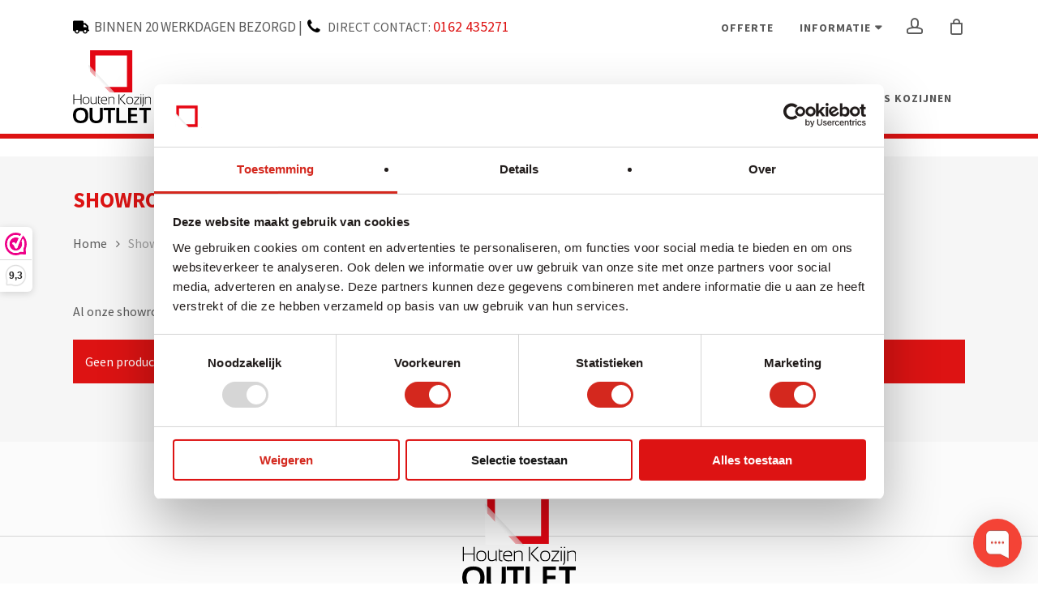

--- FILE ---
content_type: text/html; charset=UTF-8
request_url: https://houtenkozijnoutlet.nl/kozijnen/showroom-kozijnen/
body_size: 16577
content:
<!doctype html>
<html lang="nl-NL" prefix="og: https://ogp.me/ns#" class="no-js">

<head>
    <meta charset="UTF-8">
        <script type='application/ld+json'>
    {
        "@context": "https://www.schema.org",
        "@type": "HomeAndConstructionBusiness",
        "name": "Houtenkozijnoutlet.nl",
        "url": "https://houtenkozijnoutlet.nl/",
        "logo": "https://houtenkozijnoutlet.nl/wp-content/uploads/2015/02/HOUTENKOZIJN-OUTLET-logo_DEF.png",
        "description": "Bestel de goedkoopste kozijnen online via Houtenkozijnoutlet.nl. U kunt terecht voor houten raam- en deurkozijnen, houten schuifpuien en houten tuindeuren.",
        "address": {
            "@type": "PostalAddress",
            "streetAddress": "Everdenberg 44 ",
            "addressLocality": "Oosterhout",
            "postalCode": "4902 TT",
            "addressCountry": "Nederland"
        },
        "geo": {
            "@type": "GeoCoordinates",
            "latitude": "51.632152",
            "longitude": "4.886572"
        },
        "openingHours": "Mo, Tu, We, Th, Fr, Sa, Su -",
        "contactPoint": {
            "@type": "ContactPoint",
            "telephone": "+31 (0)162 435271",
            "contactType": "Customer service"
        }
    }
    </script>
    <meta name="viewport" content="width=device-width, initial-scale=1, maximum-scale=1, user-scalable=0" />	<style>img:is([sizes="auto" i], [sizes^="auto," i]) { contain-intrinsic-size: 3000px 1500px }</style>
	
<!-- Search Engine Optimization door Rank Math PRO - https://rankmath.com/ -->
<title>Showroom kozijnen Archieven - Houten Kozijn Outlet</title>
<meta name="description" content="Al onze showroom-modellen zijn direct af te halen of worden binnen 5 werkdagen bezorgd"/>
<meta name="robots" content="index, follow, max-snippet:-1, max-video-preview:-1, max-image-preview:large"/>
<link rel="canonical" href="https://houtenkozijnoutlet.nl/kozijnen/showroom-kozijnen/" />
<meta property="og:locale" content="nl_NL" />
<meta property="og:type" content="article" />
<meta property="og:title" content="Showroom kozijnen Archieven - Houten Kozijn Outlet" />
<meta property="og:description" content="Al onze showroom-modellen zijn direct af te halen of worden binnen 5 werkdagen bezorgd" />
<meta property="og:url" content="https://houtenkozijnoutlet.nl/kozijnen/showroom-kozijnen/" />
<meta property="og:site_name" content="Houten Kozijn Outlet" />
<meta name="twitter:card" content="summary_large_image" />
<meta name="twitter:title" content="Showroom kozijnen Archieven - Houten Kozijn Outlet" />
<meta name="twitter:description" content="Al onze showroom-modellen zijn direct af te halen of worden binnen 5 werkdagen bezorgd" />
<script type="application/ld+json" class="rank-math-schema-pro">{"@context":"https://schema.org","@graph":[{"@type":"Organization","@id":"https://houtenkozijnoutlet.nl/#organization","name":"Houten Kozijn Outlet"},{"@type":"WebSite","@id":"https://houtenkozijnoutlet.nl/#website","url":"https://houtenkozijnoutlet.nl","name":"Houten Kozijn Outlet","publisher":{"@id":"https://houtenkozijnoutlet.nl/#organization"},"inLanguage":"nl-NL"},{"@type":"BreadcrumbList","@id":"https://houtenkozijnoutlet.nl/kozijnen/showroom-kozijnen/#breadcrumb","itemListElement":[{"@type":"ListItem","position":"1","item":{"@id":"https://houtenkozijnoutlet.nl","name":"Home"}},{"@type":"ListItem","position":"2","item":{"@id":"https://houtenkozijnoutlet.nl/kozijnen/showroom-kozijnen/","name":"Showroom kozijnen"}}]},{"@type":"CollectionPage","@id":"https://houtenkozijnoutlet.nl/kozijnen/showroom-kozijnen/#webpage","url":"https://houtenkozijnoutlet.nl/kozijnen/showroom-kozijnen/","name":"Showroom kozijnen Archieven - Houten Kozijn Outlet","isPartOf":{"@id":"https://houtenkozijnoutlet.nl/#website"},"inLanguage":"nl-NL","breadcrumb":{"@id":"https://houtenkozijnoutlet.nl/kozijnen/showroom-kozijnen/#breadcrumb"}}]}</script>
<!-- /Rank Math WordPress SEO plugin -->

<link rel='dns-prefetch' href='//fonts.googleapis.com' />
<link rel="alternate" type="application/rss+xml" title="Houten Kozijn Outlet &raquo; feed" href="https://houtenkozijnoutlet.nl/feed/" />
<link rel="alternate" type="application/rss+xml" title="Houten Kozijn Outlet &raquo; reacties feed" href="https://houtenkozijnoutlet.nl/comments/feed/" />
<link rel="alternate" type="application/rss+xml" title="Houten Kozijn Outlet &raquo; Showroom kozijnen Categorie feed" href="https://houtenkozijnoutlet.nl/kozijnen/showroom-kozijnen/feed/" />
<script type="text/javascript">
/* <![CDATA[ */
window._wpemojiSettings = {"baseUrl":"https:\/\/s.w.org\/images\/core\/emoji\/16.0.1\/72x72\/","ext":".png","svgUrl":"https:\/\/s.w.org\/images\/core\/emoji\/16.0.1\/svg\/","svgExt":".svg","source":{"concatemoji":"https:\/\/houtenkozijnoutlet.nl\/wp-includes\/js\/wp-emoji-release.min.js?ver=6.8.3"}};
/*! This file is auto-generated */
!function(s,n){var o,i,e;function c(e){try{var t={supportTests:e,timestamp:(new Date).valueOf()};sessionStorage.setItem(o,JSON.stringify(t))}catch(e){}}function p(e,t,n){e.clearRect(0,0,e.canvas.width,e.canvas.height),e.fillText(t,0,0);var t=new Uint32Array(e.getImageData(0,0,e.canvas.width,e.canvas.height).data),a=(e.clearRect(0,0,e.canvas.width,e.canvas.height),e.fillText(n,0,0),new Uint32Array(e.getImageData(0,0,e.canvas.width,e.canvas.height).data));return t.every(function(e,t){return e===a[t]})}function u(e,t){e.clearRect(0,0,e.canvas.width,e.canvas.height),e.fillText(t,0,0);for(var n=e.getImageData(16,16,1,1),a=0;a<n.data.length;a++)if(0!==n.data[a])return!1;return!0}function f(e,t,n,a){switch(t){case"flag":return n(e,"\ud83c\udff3\ufe0f\u200d\u26a7\ufe0f","\ud83c\udff3\ufe0f\u200b\u26a7\ufe0f")?!1:!n(e,"\ud83c\udde8\ud83c\uddf6","\ud83c\udde8\u200b\ud83c\uddf6")&&!n(e,"\ud83c\udff4\udb40\udc67\udb40\udc62\udb40\udc65\udb40\udc6e\udb40\udc67\udb40\udc7f","\ud83c\udff4\u200b\udb40\udc67\u200b\udb40\udc62\u200b\udb40\udc65\u200b\udb40\udc6e\u200b\udb40\udc67\u200b\udb40\udc7f");case"emoji":return!a(e,"\ud83e\udedf")}return!1}function g(e,t,n,a){var r="undefined"!=typeof WorkerGlobalScope&&self instanceof WorkerGlobalScope?new OffscreenCanvas(300,150):s.createElement("canvas"),o=r.getContext("2d",{willReadFrequently:!0}),i=(o.textBaseline="top",o.font="600 32px Arial",{});return e.forEach(function(e){i[e]=t(o,e,n,a)}),i}function t(e){var t=s.createElement("script");t.src=e,t.defer=!0,s.head.appendChild(t)}"undefined"!=typeof Promise&&(o="wpEmojiSettingsSupports",i=["flag","emoji"],n.supports={everything:!0,everythingExceptFlag:!0},e=new Promise(function(e){s.addEventListener("DOMContentLoaded",e,{once:!0})}),new Promise(function(t){var n=function(){try{var e=JSON.parse(sessionStorage.getItem(o));if("object"==typeof e&&"number"==typeof e.timestamp&&(new Date).valueOf()<e.timestamp+604800&&"object"==typeof e.supportTests)return e.supportTests}catch(e){}return null}();if(!n){if("undefined"!=typeof Worker&&"undefined"!=typeof OffscreenCanvas&&"undefined"!=typeof URL&&URL.createObjectURL&&"undefined"!=typeof Blob)try{var e="postMessage("+g.toString()+"("+[JSON.stringify(i),f.toString(),p.toString(),u.toString()].join(",")+"));",a=new Blob([e],{type:"text/javascript"}),r=new Worker(URL.createObjectURL(a),{name:"wpTestEmojiSupports"});return void(r.onmessage=function(e){c(n=e.data),r.terminate(),t(n)})}catch(e){}c(n=g(i,f,p,u))}t(n)}).then(function(e){for(var t in e)n.supports[t]=e[t],n.supports.everything=n.supports.everything&&n.supports[t],"flag"!==t&&(n.supports.everythingExceptFlag=n.supports.everythingExceptFlag&&n.supports[t]);n.supports.everythingExceptFlag=n.supports.everythingExceptFlag&&!n.supports.flag,n.DOMReady=!1,n.readyCallback=function(){n.DOMReady=!0}}).then(function(){return e}).then(function(){var e;n.supports.everything||(n.readyCallback(),(e=n.source||{}).concatemoji?t(e.concatemoji):e.wpemoji&&e.twemoji&&(t(e.twemoji),t(e.wpemoji)))}))}((window,document),window._wpemojiSettings);
/* ]]> */
</script>
<style id='wp-emoji-styles-inline-css' type='text/css'>

	img.wp-smiley, img.emoji {
		display: inline !important;
		border: none !important;
		box-shadow: none !important;
		height: 1em !important;
		width: 1em !important;
		margin: 0 0.07em !important;
		vertical-align: -0.1em !important;
		background: none !important;
		padding: 0 !important;
	}
</style>
<link rel='stylesheet' id='wp-block-library-css' href='https://houtenkozijnoutlet.nl/wp-includes/css/dist/block-library/style.min.css?ver=6.8.3' type='text/css' media='all' />
<style id='classic-theme-styles-inline-css' type='text/css'>
/*! This file is auto-generated */
.wp-block-button__link{color:#fff;background-color:#32373c;border-radius:9999px;box-shadow:none;text-decoration:none;padding:calc(.667em + 2px) calc(1.333em + 2px);font-size:1.125em}.wp-block-file__button{background:#32373c;color:#fff;text-decoration:none}
</style>
<link rel='stylesheet' id='wp-components-css' href='https://houtenkozijnoutlet.nl/wp-includes/css/dist/components/style.min.css?ver=6.8.3' type='text/css' media='all' />
<link rel='stylesheet' id='wp-preferences-css' href='https://houtenkozijnoutlet.nl/wp-includes/css/dist/preferences/style.min.css?ver=6.8.3' type='text/css' media='all' />
<link rel='stylesheet' id='wp-block-editor-css' href='https://houtenkozijnoutlet.nl/wp-includes/css/dist/block-editor/style.min.css?ver=6.8.3' type='text/css' media='all' />
<link rel='stylesheet' id='popup-maker-block-library-style-css' href='https://houtenkozijnoutlet.nl/wp-content/plugins/popup-maker/dist/packages/block-library-style.css?ver=dbea705cfafe089d65f1' type='text/css' media='all' />
<style id='global-styles-inline-css' type='text/css'>
:root{--wp--preset--aspect-ratio--square: 1;--wp--preset--aspect-ratio--4-3: 4/3;--wp--preset--aspect-ratio--3-4: 3/4;--wp--preset--aspect-ratio--3-2: 3/2;--wp--preset--aspect-ratio--2-3: 2/3;--wp--preset--aspect-ratio--16-9: 16/9;--wp--preset--aspect-ratio--9-16: 9/16;--wp--preset--color--black: #000000;--wp--preset--color--cyan-bluish-gray: #abb8c3;--wp--preset--color--white: #ffffff;--wp--preset--color--pale-pink: #f78da7;--wp--preset--color--vivid-red: #cf2e2e;--wp--preset--color--luminous-vivid-orange: #ff6900;--wp--preset--color--luminous-vivid-amber: #fcb900;--wp--preset--color--light-green-cyan: #7bdcb5;--wp--preset--color--vivid-green-cyan: #00d084;--wp--preset--color--pale-cyan-blue: #8ed1fc;--wp--preset--color--vivid-cyan-blue: #0693e3;--wp--preset--color--vivid-purple: #9b51e0;--wp--preset--gradient--vivid-cyan-blue-to-vivid-purple: linear-gradient(135deg,rgba(6,147,227,1) 0%,rgb(155,81,224) 100%);--wp--preset--gradient--light-green-cyan-to-vivid-green-cyan: linear-gradient(135deg,rgb(122,220,180) 0%,rgb(0,208,130) 100%);--wp--preset--gradient--luminous-vivid-amber-to-luminous-vivid-orange: linear-gradient(135deg,rgba(252,185,0,1) 0%,rgba(255,105,0,1) 100%);--wp--preset--gradient--luminous-vivid-orange-to-vivid-red: linear-gradient(135deg,rgba(255,105,0,1) 0%,rgb(207,46,46) 100%);--wp--preset--gradient--very-light-gray-to-cyan-bluish-gray: linear-gradient(135deg,rgb(238,238,238) 0%,rgb(169,184,195) 100%);--wp--preset--gradient--cool-to-warm-spectrum: linear-gradient(135deg,rgb(74,234,220) 0%,rgb(151,120,209) 20%,rgb(207,42,186) 40%,rgb(238,44,130) 60%,rgb(251,105,98) 80%,rgb(254,248,76) 100%);--wp--preset--gradient--blush-light-purple: linear-gradient(135deg,rgb(255,206,236) 0%,rgb(152,150,240) 100%);--wp--preset--gradient--blush-bordeaux: linear-gradient(135deg,rgb(254,205,165) 0%,rgb(254,45,45) 50%,rgb(107,0,62) 100%);--wp--preset--gradient--luminous-dusk: linear-gradient(135deg,rgb(255,203,112) 0%,rgb(199,81,192) 50%,rgb(65,88,208) 100%);--wp--preset--gradient--pale-ocean: linear-gradient(135deg,rgb(255,245,203) 0%,rgb(182,227,212) 50%,rgb(51,167,181) 100%);--wp--preset--gradient--electric-grass: linear-gradient(135deg,rgb(202,248,128) 0%,rgb(113,206,126) 100%);--wp--preset--gradient--midnight: linear-gradient(135deg,rgb(2,3,129) 0%,rgb(40,116,252) 100%);--wp--preset--font-size--small: 13px;--wp--preset--font-size--medium: 20px;--wp--preset--font-size--large: 36px;--wp--preset--font-size--x-large: 42px;--wp--preset--spacing--20: 0.44rem;--wp--preset--spacing--30: 0.67rem;--wp--preset--spacing--40: 1rem;--wp--preset--spacing--50: 1.5rem;--wp--preset--spacing--60: 2.25rem;--wp--preset--spacing--70: 3.38rem;--wp--preset--spacing--80: 5.06rem;--wp--preset--shadow--natural: 6px 6px 9px rgba(0, 0, 0, 0.2);--wp--preset--shadow--deep: 12px 12px 50px rgba(0, 0, 0, 0.4);--wp--preset--shadow--sharp: 6px 6px 0px rgba(0, 0, 0, 0.2);--wp--preset--shadow--outlined: 6px 6px 0px -3px rgba(255, 255, 255, 1), 6px 6px rgba(0, 0, 0, 1);--wp--preset--shadow--crisp: 6px 6px 0px rgba(0, 0, 0, 1);}:where(.is-layout-flex){gap: 0.5em;}:where(.is-layout-grid){gap: 0.5em;}body .is-layout-flex{display: flex;}.is-layout-flex{flex-wrap: wrap;align-items: center;}.is-layout-flex > :is(*, div){margin: 0;}body .is-layout-grid{display: grid;}.is-layout-grid > :is(*, div){margin: 0;}:where(.wp-block-columns.is-layout-flex){gap: 2em;}:where(.wp-block-columns.is-layout-grid){gap: 2em;}:where(.wp-block-post-template.is-layout-flex){gap: 1.25em;}:where(.wp-block-post-template.is-layout-grid){gap: 1.25em;}.has-black-color{color: var(--wp--preset--color--black) !important;}.has-cyan-bluish-gray-color{color: var(--wp--preset--color--cyan-bluish-gray) !important;}.has-white-color{color: var(--wp--preset--color--white) !important;}.has-pale-pink-color{color: var(--wp--preset--color--pale-pink) !important;}.has-vivid-red-color{color: var(--wp--preset--color--vivid-red) !important;}.has-luminous-vivid-orange-color{color: var(--wp--preset--color--luminous-vivid-orange) !important;}.has-luminous-vivid-amber-color{color: var(--wp--preset--color--luminous-vivid-amber) !important;}.has-light-green-cyan-color{color: var(--wp--preset--color--light-green-cyan) !important;}.has-vivid-green-cyan-color{color: var(--wp--preset--color--vivid-green-cyan) !important;}.has-pale-cyan-blue-color{color: var(--wp--preset--color--pale-cyan-blue) !important;}.has-vivid-cyan-blue-color{color: var(--wp--preset--color--vivid-cyan-blue) !important;}.has-vivid-purple-color{color: var(--wp--preset--color--vivid-purple) !important;}.has-black-background-color{background-color: var(--wp--preset--color--black) !important;}.has-cyan-bluish-gray-background-color{background-color: var(--wp--preset--color--cyan-bluish-gray) !important;}.has-white-background-color{background-color: var(--wp--preset--color--white) !important;}.has-pale-pink-background-color{background-color: var(--wp--preset--color--pale-pink) !important;}.has-vivid-red-background-color{background-color: var(--wp--preset--color--vivid-red) !important;}.has-luminous-vivid-orange-background-color{background-color: var(--wp--preset--color--luminous-vivid-orange) !important;}.has-luminous-vivid-amber-background-color{background-color: var(--wp--preset--color--luminous-vivid-amber) !important;}.has-light-green-cyan-background-color{background-color: var(--wp--preset--color--light-green-cyan) !important;}.has-vivid-green-cyan-background-color{background-color: var(--wp--preset--color--vivid-green-cyan) !important;}.has-pale-cyan-blue-background-color{background-color: var(--wp--preset--color--pale-cyan-blue) !important;}.has-vivid-cyan-blue-background-color{background-color: var(--wp--preset--color--vivid-cyan-blue) !important;}.has-vivid-purple-background-color{background-color: var(--wp--preset--color--vivid-purple) !important;}.has-black-border-color{border-color: var(--wp--preset--color--black) !important;}.has-cyan-bluish-gray-border-color{border-color: var(--wp--preset--color--cyan-bluish-gray) !important;}.has-white-border-color{border-color: var(--wp--preset--color--white) !important;}.has-pale-pink-border-color{border-color: var(--wp--preset--color--pale-pink) !important;}.has-vivid-red-border-color{border-color: var(--wp--preset--color--vivid-red) !important;}.has-luminous-vivid-orange-border-color{border-color: var(--wp--preset--color--luminous-vivid-orange) !important;}.has-luminous-vivid-amber-border-color{border-color: var(--wp--preset--color--luminous-vivid-amber) !important;}.has-light-green-cyan-border-color{border-color: var(--wp--preset--color--light-green-cyan) !important;}.has-vivid-green-cyan-border-color{border-color: var(--wp--preset--color--vivid-green-cyan) !important;}.has-pale-cyan-blue-border-color{border-color: var(--wp--preset--color--pale-cyan-blue) !important;}.has-vivid-cyan-blue-border-color{border-color: var(--wp--preset--color--vivid-cyan-blue) !important;}.has-vivid-purple-border-color{border-color: var(--wp--preset--color--vivid-purple) !important;}.has-vivid-cyan-blue-to-vivid-purple-gradient-background{background: var(--wp--preset--gradient--vivid-cyan-blue-to-vivid-purple) !important;}.has-light-green-cyan-to-vivid-green-cyan-gradient-background{background: var(--wp--preset--gradient--light-green-cyan-to-vivid-green-cyan) !important;}.has-luminous-vivid-amber-to-luminous-vivid-orange-gradient-background{background: var(--wp--preset--gradient--luminous-vivid-amber-to-luminous-vivid-orange) !important;}.has-luminous-vivid-orange-to-vivid-red-gradient-background{background: var(--wp--preset--gradient--luminous-vivid-orange-to-vivid-red) !important;}.has-very-light-gray-to-cyan-bluish-gray-gradient-background{background: var(--wp--preset--gradient--very-light-gray-to-cyan-bluish-gray) !important;}.has-cool-to-warm-spectrum-gradient-background{background: var(--wp--preset--gradient--cool-to-warm-spectrum) !important;}.has-blush-light-purple-gradient-background{background: var(--wp--preset--gradient--blush-light-purple) !important;}.has-blush-bordeaux-gradient-background{background: var(--wp--preset--gradient--blush-bordeaux) !important;}.has-luminous-dusk-gradient-background{background: var(--wp--preset--gradient--luminous-dusk) !important;}.has-pale-ocean-gradient-background{background: var(--wp--preset--gradient--pale-ocean) !important;}.has-electric-grass-gradient-background{background: var(--wp--preset--gradient--electric-grass) !important;}.has-midnight-gradient-background{background: var(--wp--preset--gradient--midnight) !important;}.has-small-font-size{font-size: var(--wp--preset--font-size--small) !important;}.has-medium-font-size{font-size: var(--wp--preset--font-size--medium) !important;}.has-large-font-size{font-size: var(--wp--preset--font-size--large) !important;}.has-x-large-font-size{font-size: var(--wp--preset--font-size--x-large) !important;}
:where(.wp-block-post-template.is-layout-flex){gap: 1.25em;}:where(.wp-block-post-template.is-layout-grid){gap: 1.25em;}
:where(.wp-block-columns.is-layout-flex){gap: 2em;}:where(.wp-block-columns.is-layout-grid){gap: 2em;}
:root :where(.wp-block-pullquote){font-size: 1.5em;line-height: 1.6;}
</style>
<link rel='stylesheet' id='woocommerce-layout-css' href='https://houtenkozijnoutlet.nl/wp-content/plugins/woocommerce/assets/css/woocommerce-layout.css?ver=10.3.5' type='text/css' media='all' />
<link rel='stylesheet' id='woocommerce-smallscreen-css' href='https://houtenkozijnoutlet.nl/wp-content/plugins/woocommerce/assets/css/woocommerce-smallscreen.css?ver=10.3.5' type='text/css' media='only screen and (max-width: 768px)' />
<link rel='stylesheet' id='woocommerce-general-css' href='https://houtenkozijnoutlet.nl/wp-content/plugins/woocommerce/assets/css/woocommerce.css?ver=10.3.5' type='text/css' media='all' />
<style id='woocommerce-inline-inline-css' type='text/css'>
.woocommerce form .form-row .required { visibility: visible; }
</style>
<link rel='stylesheet' id='brands-styles-css' href='https://houtenkozijnoutlet.nl/wp-content/plugins/woocommerce/assets/css/brands.css?ver=10.3.5' type='text/css' media='all' />
<link rel='stylesheet' id='font-awesome-css' href='https://houtenkozijnoutlet.nl/wp-content/themes/salient/css/font-awesome-legacy.min.css?ver=4.7.1' type='text/css' media='all' />
<link rel='stylesheet' id='salient-grid-system-css' href='https://houtenkozijnoutlet.nl/wp-content/themes/salient/css/build/grid-system.css?ver=15.0.9' type='text/css' media='all' />
<link rel='stylesheet' id='main-styles-css' href='https://houtenkozijnoutlet.nl/wp-content/themes/salient/css/build/style.css?ver=15.0.9' type='text/css' media='all' />
<link rel='stylesheet' id='nectar-header-layout-centered-bottom-bar-css' href='https://houtenkozijnoutlet.nl/wp-content/themes/salient/css/build/header/header-layout-centered-bottom-bar.css?ver=15.0.9' type='text/css' media='all' />
<link rel='stylesheet' id='nectar_default_font_open_sans-css' href='https://fonts.googleapis.com/css?family=Open+Sans%3A300%2C400%2C600%2C700&#038;subset=latin%2Clatin-ext' type='text/css' media='all' />
<link rel='stylesheet' id='nectar-blog-auto-masonry-meta-overlaid-spaced-css' href='https://houtenkozijnoutlet.nl/wp-content/themes/salient/css/build/blog/auto-masonry-meta-overlaid-spaced.css?ver=15.0.9' type='text/css' media='all' />
<link rel='stylesheet' id='responsive-css' href='https://houtenkozijnoutlet.nl/wp-content/themes/salient/css/build/responsive.css?ver=15.0.9' type='text/css' media='all' />
<link rel='stylesheet' id='nectar-product-style-material-css' href='https://houtenkozijnoutlet.nl/wp-content/themes/salient/css/build/third-party/woocommerce/product-style-material.css?ver=15.0.9' type='text/css' media='all' />
<link rel='stylesheet' id='woocommerce-css' href='https://houtenkozijnoutlet.nl/wp-content/themes/salient/css/build/woocommerce.css?ver=15.0.9' type='text/css' media='all' />
<link rel='stylesheet' id='skin-material-css' href='https://houtenkozijnoutlet.nl/wp-content/themes/salient/css/build/skin-material.css?ver=15.0.9' type='text/css' media='all' />
<link rel='stylesheet' id='salient-wp-menu-dynamic-css' href='https://houtenkozijnoutlet.nl/wp-content/uploads/salient/menu-dynamic.css?ver=2301' type='text/css' media='all' />
<link rel='stylesheet' id='sqdjkw_styling-css' href='https://houtenkozijnoutlet.nl/wp-content/plugins/sequel-djk-webshop/assets/css/styling.css?ver=1.0.1' type='text/css' media='all' />
<link rel='stylesheet' id='mollie-applepaydirect-css' href='https://houtenkozijnoutlet.nl/wp-content/plugins/mollie-payments-for-woocommerce/public/css/mollie-applepaydirect.min.css?ver=1765851128' type='text/css' media='screen' />
<link rel='stylesheet' id='dynamic-css-css' href='https://houtenkozijnoutlet.nl/wp-content/themes/salient/css/salient-dynamic-styles.css?ver=41367' type='text/css' media='all' />
<style id='dynamic-css-inline-css' type='text/css'>
@media only screen and (min-width:1000px){body #ajax-content-wrap.no-scroll{min-height:calc(100vh - 204px);height:calc(100vh - 204px)!important;}}@media only screen and (min-width:1000px){#page-header-wrap.fullscreen-header,#page-header-wrap.fullscreen-header #page-header-bg,html:not(.nectar-box-roll-loaded) .nectar-box-roll > #page-header-bg.fullscreen-header,.nectar_fullscreen_zoom_recent_projects,#nectar_fullscreen_rows:not(.afterLoaded) > div{height:calc(100vh - 203px);}.wpb_row.vc_row-o-full-height.top-level,.wpb_row.vc_row-o-full-height.top-level > .col.span_12{min-height:calc(100vh - 203px);}html:not(.nectar-box-roll-loaded) .nectar-box-roll > #page-header-bg.fullscreen-header{top:204px;}.nectar-slider-wrap[data-fullscreen="true"]:not(.loaded),.nectar-slider-wrap[data-fullscreen="true"]:not(.loaded) .swiper-container{height:calc(100vh - 202px)!important;}.admin-bar .nectar-slider-wrap[data-fullscreen="true"]:not(.loaded),.admin-bar .nectar-slider-wrap[data-fullscreen="true"]:not(.loaded) .swiper-container{height:calc(100vh - 202px - 32px)!important;}}.admin-bar[class*="page-template-template-no-header"] .wpb_row.vc_row-o-full-height.top-level,.admin-bar[class*="page-template-template-no-header"] .wpb_row.vc_row-o-full-height.top-level > .col.span_12{min-height:calc(100vh - 32px);}body[class*="page-template-template-no-header"] .wpb_row.vc_row-o-full-height.top-level,body[class*="page-template-template-no-header"] .wpb_row.vc_row-o-full-height.top-level > .col.span_12{min-height:100vh;}@media only screen and (max-width:999px){.using-mobile-browser #nectar_fullscreen_rows:not(.afterLoaded):not([data-mobile-disable="on"]) > div{height:calc(100vh - 136px);}.using-mobile-browser .wpb_row.vc_row-o-full-height.top-level,.using-mobile-browser .wpb_row.vc_row-o-full-height.top-level > .col.span_12,[data-permanent-transparent="1"].using-mobile-browser .wpb_row.vc_row-o-full-height.top-level,[data-permanent-transparent="1"].using-mobile-browser .wpb_row.vc_row-o-full-height.top-level > .col.span_12{min-height:calc(100vh - 136px);}html:not(.nectar-box-roll-loaded) .nectar-box-roll > #page-header-bg.fullscreen-header,.nectar_fullscreen_zoom_recent_projects,.nectar-slider-wrap[data-fullscreen="true"]:not(.loaded),.nectar-slider-wrap[data-fullscreen="true"]:not(.loaded) .swiper-container,#nectar_fullscreen_rows:not(.afterLoaded):not([data-mobile-disable="on"]) > div{height:calc(100vh - 83px);}.wpb_row.vc_row-o-full-height.top-level,.wpb_row.vc_row-o-full-height.top-level > .col.span_12{min-height:calc(100vh - 83px);}body[data-transparent-header="false"] #ajax-content-wrap.no-scroll{min-height:calc(100vh - 83px);height:calc(100vh - 83px);}}.post-type-archive-product.woocommerce .container-wrap,.tax-product_cat.woocommerce .container-wrap{background-color:#f6f6f6;}.woocommerce.single-product #single-meta{position:relative!important;top:0!important;margin:0;left:8px;height:auto;}.woocommerce.single-product #single-meta:after{display:block;content:" ";clear:both;height:1px;}.woocommerce ul.products li.product.material,.woocommerce-page ul.products li.product.material{background-color:#ffffff;}.woocommerce ul.products li.product.minimal .product-wrap,.woocommerce ul.products li.product.minimal .background-color-expand,.woocommerce-page ul.products li.product.minimal .product-wrap,.woocommerce-page ul.products li.product.minimal .background-color-expand{background-color:#ffffff;}.screen-reader-text,.nectar-skip-to-content:not(:focus){border:0;clip:rect(1px,1px,1px,1px);clip-path:inset(50%);height:1px;margin:-1px;overflow:hidden;padding:0;position:absolute!important;width:1px;word-wrap:normal!important;}.row .col img:not([srcset]){width:auto;}.row .col img.img-with-animation.nectar-lazy:not([srcset]){width:100%;}
</style>
<link rel='stylesheet' id='salient-child-style-css' href='https://houtenkozijnoutlet.nl/wp-content/themes/salient-child/style.css?ver=15.0.9' type='text/css' media='all' />
<link rel='stylesheet' id='custom-style-css' href='https://houtenkozijnoutlet.nl/wp-content/themes/salient-child/assets/css/style.css?ver=1763479661' type='text/css' media='all' />
<link rel='stylesheet' id='redux-google-fonts-salient_redux-css' href='https://fonts.googleapis.com/css?family=Source+Sans+Pro%3A700%2C400&#038;ver=6.8.3' type='text/css' media='all' />
<script>(function(url,id){var script=document.createElement('script');script.async=true;script.src='https://'+url+'/sidebar.js?id='+id+'&c='+cachebuster(10,id);var ref=document.getElementsByTagName('script')[0];ref.parentNode.insertBefore(script,ref);function cachebuster(refreshMinutes,id){var now=Date.now();var interval=refreshMinutes*60e3;var shift=(Math.sin(id)||0)*interval;return Math.floor((now+shift)/interval);}})("dashboard.webwinkelkeur.nl",1208985);</script><script type="text/javascript" src="https://houtenkozijnoutlet.nl/wp-includes/js/jquery/jquery.min.js?ver=3.7.1" id="jquery-core-js"></script>
<script type="text/javascript" src="https://houtenkozijnoutlet.nl/wp-includes/js/jquery/jquery-migrate.min.js?ver=3.4.1" id="jquery-migrate-js"></script>
<script type="text/javascript" src="https://houtenkozijnoutlet.nl/wp-content/plugins/woocommerce/assets/js/jquery-blockui/jquery.blockUI.min.js?ver=2.7.0-wc.10.3.5" id="wc-jquery-blockui-js" defer="defer" data-wp-strategy="defer"></script>
<script type="text/javascript" id="wc-add-to-cart-js-extra">
/* <![CDATA[ */
var wc_add_to_cart_params = {"ajax_url":"\/wp-admin\/admin-ajax.php","wc_ajax_url":"\/?wc-ajax=%%endpoint%%","i18n_view_cart":"Bekijk winkelwagen","cart_url":null,"is_cart":"","cart_redirect_after_add":"yes"};
/* ]]> */
</script>
<script type="text/javascript" src="https://houtenkozijnoutlet.nl/wp-content/plugins/woocommerce/assets/js/frontend/add-to-cart.min.js?ver=10.3.5" id="wc-add-to-cart-js" defer="defer" data-wp-strategy="defer"></script>
<script type="text/javascript" src="https://houtenkozijnoutlet.nl/wp-content/plugins/woocommerce/assets/js/js-cookie/js.cookie.min.js?ver=2.1.4-wc.10.3.5" id="wc-js-cookie-js" defer="defer" data-wp-strategy="defer"></script>
<script type="text/javascript" id="woocommerce-js-extra">
/* <![CDATA[ */
var woocommerce_params = {"ajax_url":"\/wp-admin\/admin-ajax.php","wc_ajax_url":"\/?wc-ajax=%%endpoint%%","i18n_password_show":"Wachtwoord weergeven","i18n_password_hide":"Wachtwoord verbergen"};
/* ]]> */
</script>
<script type="text/javascript" src="https://houtenkozijnoutlet.nl/wp-content/plugins/woocommerce/assets/js/frontend/woocommerce.min.js?ver=10.3.5" id="woocommerce-js" defer="defer" data-wp-strategy="defer"></script>
<script type="text/javascript" src="https://houtenkozijnoutlet.nl/wp-content/plugins/houten-kozijn-configurator/js/shared/product.js" id="product-js"></script>
<link rel="https://api.w.org/" href="https://houtenkozijnoutlet.nl/wp-json/" /><link rel="alternate" title="JSON" type="application/json" href="https://houtenkozijnoutlet.nl/wp-json/wp/v2/product_cat/47" /><link rel="EditURI" type="application/rsd+xml" title="RSD" href="https://houtenkozijnoutlet.nl/xmlrpc.php?rsd" />
<meta name="generator" content="WordPress 6.8.3" />
<script type="text/javascript">
           var ajaxurl = "https://houtenkozijnoutlet.nl/wp-admin/admin-ajax.php";
         </script><!-- Server Side Tagging by TAGGRS -->
    <script>(function(w,d,s,l,i){w[l]=w[l]||[];w[l].push({'gtm.start':
    new Date().getTime(),event:'gtm.js'});var f=d.getElementsByTagName(s)[0],
    j=d.createElement(s),dl=l!='dataLayer'?'&l='+l:'';j.async=true;j.src=
    'https://sst.houtenkozijnoutlet.nl/gtm.js?id='+i+dl;f.parentNode.insertBefore(j,f);
    })(window,document,'script','dataLayer','GTM-NF9VGLD');</script>
    <!-- End Server Side Tagging by TAGGRS -->
<!-- This website runs the Product Feed PRO for WooCommerce by AdTribes.io plugin - version woocommercesea_option_installed_version -->
<script type="text/javascript"> var root = document.getElementsByTagName( "html" )[0]; root.setAttribute( "class", "js" ); </script>	<noscript><style>.woocommerce-product-gallery{ opacity: 1 !important; }</style></noscript>
				<script  type="text/javascript">
				!function(f,b,e,v,n,t,s){if(f.fbq)return;n=f.fbq=function(){n.callMethod?
					n.callMethod.apply(n,arguments):n.queue.push(arguments)};if(!f._fbq)f._fbq=n;
					n.push=n;n.loaded=!0;n.version='2.0';n.queue=[];t=b.createElement(e);t.async=!0;
					t.src=v;s=b.getElementsByTagName(e)[0];s.parentNode.insertBefore(t,s)}(window,
					document,'script','https://connect.facebook.net/en_US/fbevents.js');
			</script>
			<!-- WooCommerce Facebook Integration Begin -->
			<script  type="text/javascript">

				fbq('init', '2334263350198951', {}, {
    "agent": "woocommerce_6-10.3.5-3.5.15"
});

				document.addEventListener( 'DOMContentLoaded', function() {
					// Insert placeholder for events injected when a product is added to the cart through AJAX.
					document.body.insertAdjacentHTML( 'beforeend', '<div class=\"wc-facebook-pixel-event-placeholder\"></div>' );
				}, false );

			</script>
			<!-- WooCommerce Facebook Integration End -->
			<meta name="generator" content="Powered by WPBakery Page Builder - drag and drop page builder for WordPress."/>
<link rel="icon" href="https://houtenkozijnoutlet.nl/wp-content/uploads/2014/11/hkoutlet_favicon-100x100.png" sizes="32x32" />
<link rel="icon" href="https://houtenkozijnoutlet.nl/wp-content/uploads/2014/11/hkoutlet_favicon-300x300.png" sizes="192x192" />
<link rel="apple-touch-icon" href="https://houtenkozijnoutlet.nl/wp-content/uploads/2014/11/hkoutlet_favicon-300x300.png" />
<meta name="msapplication-TileImage" content="https://houtenkozijnoutlet.nl/wp-content/uploads/2014/11/hkoutlet_favicon-300x300.png" />
		<style type="text/css" id="wp-custom-css">
			.sq-home-row .vc_col-sm-6 {
	display: flex;
    align-items: center;
}

.sq-home-row .vc_col-sm-6 img:not([srcset]) {
    margin: 12px 0;
    width: 300px;
}		</style>
		<noscript><style> .wpb_animate_when_almost_visible { opacity: 1; }</style></noscript>
    ?>
</head>
<body class="archive tax-product_cat term-showroom-kozijnen term-47 wp-theme-salient wp-child-theme-salient-child theme-salient woocommerce woocommerce-page woocommerce-no-js material wpb-js-composer js-comp-ver-6.9.2 vc_responsive" data-footer-reveal="false" data-footer-reveal-shadow="none" data-header-format="centered-menu-bottom-bar" data-body-border="off" data-boxed-style="" data-header-breakpoint="1000" data-dropdown-style="minimal" data-cae="easeOutCubic" data-cad="750" data-megamenu-width="contained" data-aie="none" data-ls="fancybox" data-apte="standard" data-hhun="0" data-fancy-form-rcs="default" data-form-style="default" data-form-submit="regular" data-is="minimal" data-button-style="default" data-user-account-button="true" data-flex-cols="true" data-col-gap="default" data-header-inherit-rc="false" data-header-search="false" data-animated-anchors="true" data-ajax-transitions="false" data-full-width-header="false" data-slide-out-widget-area="true" data-slide-out-widget-area-style="fullscreen-alt" data-user-set-ocm="off" data-loading-animation="none" data-bg-header="false" data-responsive="1" data-ext-responsive="true" data-ext-padding="90" data-header-resize="0" data-header-color="custom" data-transparent-header="false" data-cart="true" data-remove-m-parallax="" data-remove-m-video-bgs="" data-m-animate="0" data-force-header-trans-color="light" data-smooth-scrolling="0" data-permanent-transparent="false" >

    <script type="text/javascript">
	 (function(window, document) {

		 if(navigator.userAgent.match(/(Android|iPod|iPhone|iPad|BlackBerry|IEMobile|Opera Mini)/)) {
			 document.body.className += " using-mobile-browser mobile ";
		 }

		 if( !("ontouchstart" in window) ) {

			 var body = document.querySelector("body");
			 var winW = window.innerWidth;
			 var bodyW = body.clientWidth;

			 if (winW > bodyW + 4) {
				 body.setAttribute("style", "--scroll-bar-w: " + (winW - bodyW - 4) + "px");
			 } else {
				 body.setAttribute("style", "--scroll-bar-w: 0px");
			 }
		 }

	 })(window, document);
   </script><!-- Server Side Tagging by TAGGRS (noscript) -->
    <noscript><iframe src='https://sst.houtenkozijnoutlet.nl/ns.html?id=GTM-NF9VGLD'
                      height='0' width='0' style='display:none;visibility:hidden'></iframe></noscript>
    <!-- End Server Side Tagging by TAGGRS (noscript) --><a href="#ajax-content-wrap" class="nectar-skip-to-content">Skip to main content</a><div class="ocm-effect-wrap"><div class="ocm-effect-wrap-inner">	
	<div id="header-space"  data-header-mobile-fixed='1'></div> 
	
	    <div id="header-outer" data-has-menu="true" data-has-buttons="yes" data-header-button_style="default" data-using-pr-menu="false" data-mobile-fixed="1" data-ptnm="false" data-lhe="default" data-user-set-bg="#ffffff" data-format="centered-menu-bottom-bar" data-menu-bottom-bar-align="center" data-permanent-transparent="false" data-megamenu-rt="0" data-remove-fixed="0" data-header-resize="0" data-cart="true" data-transparency-option="0" data-box-shadow="none" data-shrink-num="6" data-using-secondary="0" data-using-logo="1" data-logo-height="100" data-m-logo-height="60" data-padding="28" data-full-width="false" data-condense="false" >
        
<div id="search-outer" class="nectar">
	<div id="search">
		<div class="container">
			 <div id="search-box">
				 <div class="inner-wrap">
					 <div class="col span_12">
						  <form role="search" action="https://houtenkozijnoutlet.nl/" method="GET">
														 <input type="text" name="s"  value="" aria-label="Search" placeholder="Search" />
							 
						<span>Hit enter to search or ESC to close</span>
												</form>
					</div><!--/span_12-->
				</div><!--/inner-wrap-->
			 </div><!--/search-box-->
			 <div id="close"><a href="#"><span class="screen-reader-text">Close Search</span>
				<span class="close-wrap"> <span class="close-line close-line1"></span> <span class="close-line close-line2"></span> </span>				 </a></div>
		 </div><!--/container-->
	</div><!--/search-->
</div><!--/search-outer-->

<header id="top">
    <div class="top-header">
        <div class="container">
            <div class="row">
                <div class="col span_12 last">
                    <svg xmlns="https://www.w3.org/2000/svg" height="1em" viewBox="0 0 640 512"><path d="M48 0C21.5 0 0 21.5 0 48V368c0 26.5 21.5 48 48 48H64c0 53 43 96 96 96s96-43 96-96H384c0 53 43 96 96 96s96-43 96-96h32c17.7 0 32-14.3 32-32s-14.3-32-32-32V288 256 237.3c0-17-6.7-33.3-18.7-45.3L512 114.7c-12-12-28.3-18.7-45.3-18.7H416V48c0-26.5-21.5-48-48-48H48zM416 160h50.7L544 237.3V256H416V160zM112 416a48 48 0 1 1 96 0 48 48 0 1 1 -96 0zm368-48a48 48 0 1 1 0 96 48 48 0 1 1 0-96z"/></svg><div class="top-header-left"><span> Binnen </span>20 werkdagen<span> bezorgd |</span></div>                    <div class="top-header-right"><i class="fa fa-phone" aria-hidden="true"></i> direct contact: <a
                            href="tel:0162 435271">0162 435271</a></div>

                    <div class="top-nav">
                                                <div id="top-right-nav">
                            <nav>
                                <ul id="menu-header-top-rechts" class="sf-menu sf-arrows"><li id="menu-item-35281" class="menu-item menu-item-type-post_type menu-item-object-page nectar-regular-menu-item menu-item-35281"><a href="https://houtenkozijnoutlet.nl/offerte-aanvragen/"><span class="menu-title-text">Offerte</span></a></li>
<li id="menu-item-35283" class="menu-item menu-item-type-custom menu-item-object-custom menu-item-has-children nectar-regular-menu-item menu-item-35283"><a href="#"><span class="menu-title-text">Informatie</span></a>
<ul class="sub-menu">
	<li id="menu-item-35282" class="menu-item menu-item-type-post_type menu-item-object-page nectar-regular-menu-item menu-item-35282"><a href="https://houtenkozijnoutlet.nl/zakelijk-aanmelden/"><span class="menu-title-text">Zakelijk aanmelden</span></a></li>
	<li id="menu-item-35286" class="menu-item menu-item-type-post_type menu-item-object-page nectar-regular-menu-item menu-item-35286"><a href="https://houtenkozijnoutlet.nl/over-ons/"><span class="menu-title-text">Over ons</span></a></li>
	<li id="menu-item-35287" class="menu-item menu-item-type-post_type menu-item-object-page nectar-regular-menu-item menu-item-35287"><a href="https://houtenkozijnoutlet.nl/spoedlevering/"><span class="menu-title-text">Spoedlevering</span></a></li>
	<li id="menu-item-35288" class="menu-item menu-item-type-post_type menu-item-object-page nectar-regular-menu-item menu-item-35288"><a href="https://houtenkozijnoutlet.nl/stappenplan-proces/"><span class="menu-title-text">Het bestelproces</span></a></li>
	<li id="menu-item-35284" class="menu-item menu-item-type-post_type menu-item-object-page nectar-regular-menu-item menu-item-35284"><a href="https://houtenkozijnoutlet.nl/klantenservice/"><span class="menu-title-text">Klantenservice</span></a></li>
	<li id="menu-item-35285" class="menu-item menu-item-type-post_type menu-item-object-page nectar-regular-menu-item menu-item-35285"><a href="https://houtenkozijnoutlet.nl/montagehandleiding-houten-kozijnen-vervangen/"><span class="menu-title-text">Montagehandleiding houten kozijnen (vervangen)</span></a></li>
	<li id="menu-item-35289" class="menu-item menu-item-type-post_type menu-item-object-page nectar-regular-menu-item menu-item-35289"><a href="https://houtenkozijnoutlet.nl/maatwerk/"><span class="menu-title-text">Maatwerk</span></a></li>
	<li id="menu-item-35290" class="menu-item menu-item-type-post_type menu-item-object-page nectar-regular-menu-item menu-item-35290"><a href="https://houtenkozijnoutlet.nl/referentie-galerij/"><span class="menu-title-text">Referentie Galerij</span></a></li>
	<li id="menu-item-35291" class="menu-item menu-item-type-post_type menu-item-object-page nectar-regular-menu-item menu-item-35291"><a href="https://houtenkozijnoutlet.nl/waarom-houten-kozijn-outlet/"><span class="menu-title-text">Waarom Houten Kozijn Outlet?</span></a></li>
</ul>
</li>
</ul>                            </nav>
                        </div>
                        
                        
                        <nav class="left-side" data-using-pull-menu="false">
                                                        <ul class="nectar-social">
                                <li id="social-in-menu" class="button_social_group">
                                     </li>
                            </ul>
                        </nav>
                        <nav class="right-side">
                            <ul class="buttons"
                                data-user-set-ocm="off">
                                <li id="nectar-user-account"><div><a href="https://houtenkozijnoutlet.nl/mijn-account"><span class="icon-salient-m-user" aria-hidden="true"></span><span class="screen-reader-text">account</span></a></div> </li><li class="nectar-woo-cart">
			<div class="cart-outer" data-user-set-ocm="off" data-cart-style="dropdown">
				<div class="cart-menu-wrap">
					<div class="cart-menu">
						<a class="cart-contents" href="https://houtenkozijnoutlet.nl/winkelwagen/"><div class="cart-icon-wrap"><i class="icon-salient-cart" aria-hidden="true"></i> <div class="cart-wrap"><span>0 </span></div> </div></a>
					</div>
				</div>

									<div class="cart-notification">
						<span class="item-name"></span> was successfully added to your cart.					</div>
				
				<div class="widget woocommerce widget_shopping_cart"><div class="widget_shopping_cart_content"></div></div>
			</div>

			</li></ul>
                                                        <div class="slide-out-widget-area-toggle mobile-icon fullscreen-alt"
                                data-icon-animation="simple-transform">
                                <div> <a href="#sidewidgetarea"
                                        aria-label="Navigation Menu"
                                        aria-expanded="false" class="closed"> <span aria-hidden="true"> <i
                                                class="lines-button x2"> <i class="lines"></i> </i> </span> </a> </div>
                            </div>
                                                    </nav>
                    </div>
                                    </div>
            </div>
        </div>
    </div>
    <div class="center-header">
        <div class="container">
            <div class="row">
                <div class="col span_9 col_last">
                    <a id="logo" href="https://houtenkozijnoutlet.nl"
                        data-supplied-ml-starting-dark="false"
                        data-supplied-ml-starting="false"
                        data-supplied-ml="false"
                        >
                        <img class="stnd skip-lazy dark-version" width="" height="" alt="Houten Kozijn Outlet" src="https://houtenkozijnoutlet.nl/wp-content/uploads/2023/02/new-logo-01.svg"  />                    </a>
                                        <a class="mobile-user-account"
                        href="https://houtenkozijnoutlet.nl/mijn-account"><span
                            class="normal icon-salient-m-user" aria-hidden="true"></span></a>
                    
                    <a id="mobile-cart-link" href="https://houtenkozijnoutlet.nl/winkelwagen/"><i
                            class="icon-salient-cart"></i>
                        <div class="cart-wrap"><span>0                            </span></div>
                    </a>
                                        <div class="slide-out-widget-area-toggle mobile-icon fullscreen-alt"
                        data-icon-animation="simple-transform">
                        <div> <a href="#sidewidgetarea"
                                aria-label="Navigation Menu"
                                aria-expanded="false" class="closed"> <span aria-hidden="true"> <i
                                        class="lines-button x2">
                                        <i class="lines"></i> </i> </span> </a> </div>
                    </div>
                    
                    
                    <nav>

                        <ul class="sf-menu">
                            <li id="menu-item-9265" class="menu-item menu-item-type-post_type menu-item-object-page menu-item-has-children nectar-regular-menu-item menu-item-9265"><a href="https://houtenkozijnoutlet.nl/raamkozijnen/"><span class="menu-title-text">Raamkozijnen</span></a>
<ul class="sub-menu">
	<li id="menu-item-9268" class="menu-item menu-item-type-post_type menu-item-object-page nectar-regular-menu-item menu-item-9268"><a href="https://houtenkozijnoutlet.nl/raamkozijnen/vaste-kozijnen/"><span class="menu-title-text">Vaste kozijnen</span></a></li>
	<li id="menu-item-9267" class="menu-item menu-item-type-post_type menu-item-object-page nectar-regular-menu-item menu-item-9267"><a href="https://houtenkozijnoutlet.nl/raamkozijnen/kozijnen-met-draai-kiepraam/"><span class="menu-title-text">Kozijn met draai-kiepraam</span></a></li>
	<li id="menu-item-9266" class="menu-item menu-item-type-post_type menu-item-object-page nectar-regular-menu-item menu-item-9266"><a href="https://houtenkozijnoutlet.nl/raamkozijnen/kozijnen-met-draairaam/"><span class="menu-title-text">Kozijnen met draairaam</span></a></li>
</ul>
</li>
<li id="menu-item-9271" class="menu-item menu-item-type-post_type menu-item-object-page nectar-regular-menu-item menu-item-9271"><a href="https://houtenkozijnoutlet.nl/deurkozijnen/"><span class="menu-title-text">Deurkozijnen</span></a></li>
<li id="menu-item-9274" class="menu-item menu-item-type-post_type menu-item-object-page nectar-regular-menu-item menu-item-9274"><a href="https://houtenkozijnoutlet.nl/tuindeuren/"><span class="menu-title-text">Tuindeuren</span></a></li>
<li id="menu-item-9277" class="menu-item menu-item-type-post_type menu-item-object-page nectar-regular-menu-item menu-item-9277"><a href="https://houtenkozijnoutlet.nl/schuifpui/"><span class="menu-title-text">Schuifpui</span></a></li>
<li id="menu-item-33772" class="menu-item menu-item-type-post_type menu-item-object-page nectar-regular-menu-item menu-item-33772"><a href="https://houtenkozijnoutlet.nl/garagedeuren/"><span class="menu-title-text">Garagedeuren</span></a></li>
<li id="menu-item-33889" class="desktop menu-item menu-item-type-post_type menu-item-object-page nectar-regular-menu-item menu-item-33889"><a href="https://houtenkozijnoutlet.nl/24-uurs-kozijnen/"><span class="menu-title-text">24-uurs kozijnen</span></a></li>
<li id="menu-item-35292" class="laptop menu-item menu-item-type-post_type menu-item-object-page nectar-regular-menu-item menu-item-35292"><a href="https://houtenkozijnoutlet.nl/24-uurs-kozijnen/"><span class="menu-title-text">24-uurs</span></a></li>
                        </ul>


                        
                    </nav>

                    
                </div>
                <!--/span_9-->

                
            </div>
            <!--/row-->
                    </div>
    </div>
    <!--/container-->
</header>
    </div>
        <div id="ajax-content-wrap">
        <div class="container-wrap" data-midnight="dark"><div class="container main-content"><div class="row"><div class="nectar-shop-header"><h1 class="page-title">Showroom kozijnen</h1><nav class="woocommerce-breadcrumb" itemprop="breadcrumb"><span><a href="https://houtenkozijnoutlet.nl">Home</a></span> <i class="fa fa-angle-right"></i> <span>Showroom kozijnen</span></nav></div><header class="woocommerce-products-header">
	
	<div class="term-description"><p>Al onze showroom-modellen zijn direct af te halen of worden binnen 5 werkdagen bezorgd</p>
</div></header>
<div class="woocommerce-no-products-found">
	
	<div class="woocommerce-info" role="status">
		Geen producten gevonden die aan je zoekcriteria voldoen.	</div>
</div>
</div></div></div>
<div id="footer-outer" data-midnight="light" data-cols="3" data-custom-color="true" data-disable-copyright="false" data-matching-section-color="false" data-copyright-line="false" data-using-bg-img="false" data-bg-img-overlay="0.8" data-full-width="false" data-using-widget-area="true" data-link-hover="default">

	<div class="footer-logo-holder">
    <a href="https://houtenkozijnoutlet.nl">
      <img src="https://houtenkozijnoutlet.nl/wp-content/uploads/2023/02/new-logo-01.svg" alt="logo" />
    </a>
  </div>

		
	<div id="footer-widgets" data-has-widgets="true" data-cols="3">
		
		<div class="container">
			
						
			<div class="row">
				
								
				<div class="col span_4">
					<div id="custom_html-2" class="widget_text widget widget_custom_html"><h4>Contactgegevens</h4><div class="textwidget custom-html-widget"><strong>Houten Kozijn Outlet</strong>
                      
                <br> Everdenberg 63
                <br> 4902 TT Oosterhout NB
                <br> KVK: 18056699
								<br> BTW: NL819119349B01			
<br>
<br> 						<a href= "tel:0162435271"> Bellen: +31 (0)162 435271 </a>
								<br> 												<a href="https://wa.me/+31618013358">WhatsApp: 0618013358</a>
								<br>                         <a href="mailto:info@houtenkozijnoutlet.nl">info@houtenkozijnoutlet.nl</a>
                        <br>
                        <div class="footer-socials">
                            <ul>
                                <li>
                                    <a href="https://www.facebook.com/houtenkozijnoutlet/" class="fa fa-facebook"></a>
                                </li>
                            </ul>
                        </div></div></div><div id="text-10" class="widget widget_text">			<div class="textwidget"></div>
		</div>					</div>
					
											
						<div class="col span_4">
							<div id="nav_menu-2" class="widget widget_nav_menu"><h4>Informatie</h4><div class="menu-widget-menu-informatie-container"><ul id="menu-widget-menu-informatie" class="menu"><li id="menu-item-9321" class="menu-item menu-item-type-post_type menu-item-object-page menu-item-9321"><a href="https://houtenkozijnoutlet.nl/over-ons/">Over ons</a></li>
<li id="menu-item-33998" class="menu-item menu-item-type-post_type menu-item-object-page menu-item-33998"><a href="https://houtenkozijnoutlet.nl/spoedlevering/">Spoedlevering</a></li>
<li id="menu-item-9318" class="menu-item menu-item-type-post_type menu-item-object-page menu-item-9318"><a href="https://houtenkozijnoutlet.nl/klantenservice/">Klantenservice</a></li>
<li id="menu-item-9316" class="menu-item menu-item-type-post_type menu-item-object-page menu-item-9316"><a href="https://houtenkozijnoutlet.nl/bestelling-en-bezorgen/">Bestelling en bezorgen</a></li>
<li id="menu-item-9317" class="menu-item menu-item-type-post_type menu-item-object-page menu-item-9317"><a href="https://houtenkozijnoutlet.nl/betaalmogelijkheden/">Betaalmogelijkheden</a></li>
<li id="menu-item-9319" class="menu-item menu-item-type-post_type menu-item-object-page menu-item-9319"><a href="https://houtenkozijnoutlet.nl/maatwerk/">Maatwerk</a></li>
<li id="menu-item-12382" class="menu-item menu-item-type-post_type menu-item-object-page menu-item-12382"><a href="https://houtenkozijnoutlet.nl/referentie-galerij/">Referentie Galerij</a></li>
<li id="menu-item-12383" class="menu-item menu-item-type-post_type menu-item-object-page menu-item-12383"><a href="https://houtenkozijnoutlet.nl/waarom-houten-kozijn-outlet/">Waarom Houten Kozijn Outlet?</a></li>
</ul></div></div>								
							</div>
							
												
						
													<div class="col span_4">
								<div id="text-9" class="widget widget_text"><h4>Veilig betalen</h4>			<div class="textwidget"><p><strong>Betaal na goedkeuring van de technische tekening of met iDEAL</strong></p>
<p><img decoding="async" src="https://houtenkozijnoutlet.nl/wp-content/uploads/2024/11/ideal-icon.png" /></p>
</div>
		</div><div id="text-11" class="widget widget_text">			<div class="textwidget"><p><a href="https://www.webwinkelkeur.nl/webshop/Houten-Kozijn-Outlet_1208985" class="webwinkelkeurPopup" title="Webwinkel Keurmerk" target="_blank"><img decoding="async" src="https://dashboard.webwinkelkeur.nl/banners/65/1208985" alt="Webwinkel Keurmerk" title="Webwinkel Keurmerk"></a></p>
</div>
		</div>									
								</div>
														
															
							</div>
													</div><!--/container-->
					</div><!--/footer-widgets-->
					
					
  <div class="row" id="copyright" data-layout="centered">
	
	<div class="container">
	   
				<div class="col span_5">
		   
				
  				<div class="widget">			
  				</div>		   
  			<p>Development door <a href="https://thesequel.nl">The Sequel</a> – Copyright 2023 Houten Kozijnen Outlet - <a href="https://houtenkozijnoutlet.nl/algemene-voorwaarden/">Algemene Voorwaarden</a> | <a href="https://houtenkozijnoutlet.nl/herroepingsrecht/">Herroepingsrecht</a> | <a href="https://houtenkozijnoutlet.nl/privacybeleid">Privacybeleid</a>  | <a href="https://houtenkozijnoutlet.nl/servicepagina">Klachten</a> | <a href="https://houtenkozijnoutlet.nl/cookiebeleid">Cookiebeleid</a></p>
		</div><!--/span_5-->
			   
	  <div class="col span_7 col_last">
      <ul class="social">
              </ul>
	  </div><!--/span_7-->
    
	  	
	</div><!--/container-->
  </div><!--/row-->
	
</div><!--/footer-outer-->


	<div id="slide-out-widget-area-bg" class="fullscreen-alt dark">
		<div class="bg-inner"></div>		</div>

		<div id="slide-out-widget-area" class="fullscreen-alt" data-dropdown-func="default" data-back-txt="Back">

			<div class="inner-wrap">
			<div class="inner" data-prepend-menu-mobile="false">

				<a class="slide_out_area_close" href="#"><span class="screen-reader-text">Close Menu</span>
					<span class="close-wrap"> <span class="close-line close-line1"></span> <span class="close-line close-line2"></span> </span>				</a>


									<div class="off-canvas-menu-container mobile-only" role="navigation">

						
						<ul class="menu">
							<li class="menu-item menu-item-type-post_type menu-item-object-page menu-item-has-children menu-item-9265"><a href="https://houtenkozijnoutlet.nl/raamkozijnen/">Raamkozijnen</a>
<ul class="sub-menu">
	<li class="menu-item menu-item-type-post_type menu-item-object-page menu-item-9268"><a href="https://houtenkozijnoutlet.nl/raamkozijnen/vaste-kozijnen/">Vaste kozijnen</a></li>
	<li class="menu-item menu-item-type-post_type menu-item-object-page menu-item-9267"><a href="https://houtenkozijnoutlet.nl/raamkozijnen/kozijnen-met-draai-kiepraam/">Kozijn met draai-kiepraam</a></li>
	<li class="menu-item menu-item-type-post_type menu-item-object-page menu-item-9266"><a href="https://houtenkozijnoutlet.nl/raamkozijnen/kozijnen-met-draairaam/">Kozijnen met draairaam</a></li>
</ul>
</li>
<li class="menu-item menu-item-type-post_type menu-item-object-page menu-item-9271"><a href="https://houtenkozijnoutlet.nl/deurkozijnen/">Deurkozijnen</a></li>
<li class="menu-item menu-item-type-post_type menu-item-object-page menu-item-9274"><a href="https://houtenkozijnoutlet.nl/tuindeuren/">Tuindeuren</a></li>
<li class="menu-item menu-item-type-post_type menu-item-object-page menu-item-9277"><a href="https://houtenkozijnoutlet.nl/schuifpui/">Schuifpui</a></li>
<li class="menu-item menu-item-type-post_type menu-item-object-page menu-item-33772"><a href="https://houtenkozijnoutlet.nl/garagedeuren/">Garagedeuren</a></li>
<li class="desktop menu-item menu-item-type-post_type menu-item-object-page menu-item-33889"><a href="https://houtenkozijnoutlet.nl/24-uurs-kozijnen/">24-uurs kozijnen</a></li>
<li class="laptop menu-item menu-item-type-post_type menu-item-object-page menu-item-35292"><a href="https://houtenkozijnoutlet.nl/24-uurs-kozijnen/">24-uurs</a></li>

						</ul>

						<ul class="menu secondary-header-items">
													</ul>
					</div>
					
				</div>

				<div class="bottom-meta-wrap"></div><!--/bottom-meta-wrap--></div> <!--/inner-wrap-->
				</div>
		
</div> <!--/ajax-content-wrap-->

	<a id="to-top" href="#" class="
		"><i class="fa fa-angle-up"></i></a>
	</div></div><!--/ocm-effect-wrap--><script type="speculationrules">
{"prefetch":[{"source":"document","where":{"and":[{"href_matches":"\/*"},{"not":{"href_matches":["\/wp-*.php","\/wp-admin\/*","\/wp-content\/uploads\/*","\/wp-content\/*","\/wp-content\/plugins\/*","\/wp-content\/themes\/salient-child\/*","\/wp-content\/themes\/salient\/*","\/*\\?(.+)"]}},{"not":{"selector_matches":"a[rel~=\"nofollow\"]"}},{"not":{"selector_matches":".no-prefetch, .no-prefetch a"}}]},"eagerness":"conservative"}]}
</script>
<!-- Begin of Chaport Live Chat code -->
<script type="text/javascript">
(function(w,d,v3){
w.chaportConfig = {
appId : '5e29a89aa51d071bb277d547'
};

if(w.chaport)return;v3=w.chaport={};v3._q=[];v3._l={};v3.q=function(){v3._q.push(arguments)};v3.on=function(e,fn){if(!v3._l[e])v3._l[e]=[];v3._l[e].push(fn)};var s=d.createElement('script');s.type='text/javascript';s.async=true;s.src='https://app.chaport.com/javascripts/insert.js';var ss=d.getElementsByTagName('script')[0];ss.parentNode.insertBefore(s,ss)})(window, document);
</script>
<!-- End of Chaport Live Chat code -->
<script type='text/javascript'>
	(function() {
		var visitorData = {};

				
		if (visitorData.name || visitorData.email) {
			window.chaport.q('setVisitorData', [visitorData]);
		}
	})();
</script>        <script type="text/javascript">
            
            jQuery(document).ready(function($) {
                $(document.body).on('added_to_cart', function(event, fragments, cart_hash, $thisbutton) {                    
                    // Extract product data from the clicked button
                    var product_id = $thisbutton.data('product_id');
                    var product_name = $thisbutton.data('product_name'); // Ensure this attribute is set
                    var quantity = $thisbutton.data('quantity'); // Ensure this attribute is set
                    var product_price = $thisbutton.data('price'); // Ensure this attribute is set
                    var product_categories = getProductCategories($thisbutton[0].parentNode);

                    // Hashed email and email are assumed here as data attributes, otherwise, these should be obtained in another way
                    var email = $thisbutton.data('email');
                    var hashed_email = $thisbutton.data('hashed_email');

                    var item = {
                        'item_id': product_id,
                        'item_name': product_name,
                        'quantity': quantity,
                        'price': product_price
                    };

                    if (product_categories.length > 0) {
                        for (let i = 0; i < product_categories.length; i++) {
                            const product_category = product_categories[i];
                            if(i > 0)
                                item['item_category' + (i + 1)] = product_category;
                            else 
                                item['item_category'] = product_category;
                        }
                        item['item_category'] = product_categories[0];
                    }

                    window.dataLayer = window.dataLayer || [];
                    window.dataLayer.push({
                        'event': 'add_to_cart',
                        'ecommerce': {
                            'currency': 'EUR',
                            'value': product_price,
                            'items': [item],
                            'user_data': {
                                'email_hashed': hashed_email,
                                'email': email
                            }
                        }
                    });
                });
            });

            // Above each add to cart button an li element has all the product's categories. This is stored in the classlist. Eg: "product_cat-{category}".
            const getProductCategories = (element) => {
                const allClasses = element.className.split(/\s+/);
                const filteredClasses = allClasses.filter(cls => cls.startsWith('product_cat-'));
                const categorySuffixes = filteredClasses.map(cls => cls.substring('product_cat-'.length));

                return categorySuffixes;
            }
        </script>

                <script>
                window.dataLayer = window.dataLayer || [];
                dataLayer.push({
                    'event': 'view_item_list',
                    'ecommerce': {
                        'item_list_id': '47',
                        'item_list_name': 'Showroom kozijnen',
                        'items': []                    },
                    'user_data': {
                        'email_hashed': '',
                        'email': ''
                    }
                });
            </script>

        <script type="text/javascript">
            document.body.addEventListener('click', function(e) {
                console.log('Clicked element:', e.target);
            });

            jQuery(document).on('click', '.remove', function(e) {
                e.preventDefault(); // Prevent the default action so the page doesn't navigate immediately

                // Extract the required data attributes
                var product_id = jQuery(this).data('product_id');
                if (!product_id) {
                    console.error('Product ID not found.');
                    return;
                }

                jQuery.ajax({
                    url: '/wp-admin/admin-ajax.php', // WordPress AJAX handler
                    type: 'POST',
                    data: {
                        action: 'get_product_details', // The WordPress action
                        product_id: product_id
                    },
                    success: function(response) {
                        if (response && response.success) {
                            window.dataLayer = window.dataLayer || [];
                            window.dataLayer.push({
                                'event': 'remove_from_cart',
                                'ecommerce': response.data,
                                'user_data': {
                                    'email': '',
                                    'hashed_email': '',
                                }
                            });

                            // After a brief delay, continue with the default action (to give dataLayer time to push the event)
                            // setTimeout(function() {
                            //     window.location.href = e.target.href;
                            // }, 500);
                        } else {
                            console.error('Failed to get product details:', response.data);
                        }
                    },
                    error: function() {
                        console.error('AJAX request failed.');
                    }
                });
            });
        </script>
        
        <script type="application/ld+json">{"@context":"https:\/\/schema.org\/","@type":"BreadcrumbList","itemListElement":[{"@type":"ListItem","position":1,"item":{"name":"Home","@id":"https:\/\/houtenkozijnoutlet.nl"}},{"@type":"ListItem","position":2,"item":{"name":"Showroom kozijnen","@id":"https:\/\/houtenkozijnoutlet.nl\/kozijnen\/showroom-kozijnen\/"}}]}</script>			<!-- Facebook Pixel Code -->
			<noscript>
				<img
					height="1"
					width="1"
					style="display:none"
					alt="fbpx"
					src="https://www.facebook.com/tr?id=2334263350198951&ev=PageView&noscript=1"
				/>
			</noscript>
			<!-- End Facebook Pixel Code -->
				<script type='text/javascript'>
		(function () {
			var c = document.body.className;
			c = c.replace(/woocommerce-no-js/, 'woocommerce-js');
			document.body.className = c;
		})();
	</script>
	<link rel='stylesheet' id='wc-blocks-style-css' href='https://houtenkozijnoutlet.nl/wp-content/plugins/woocommerce/assets/client/blocks/wc-blocks.css?ver=wc-10.3.5' type='text/css' media='all' />
<link data-pagespeed-no-defer data-nowprocket data-wpacu-skip data-no-optimize data-noptimize rel='stylesheet' id='main-styles-non-critical-css' href='https://houtenkozijnoutlet.nl/wp-content/themes/salient/css/build/style-non-critical.css?ver=15.0.9' type='text/css' media='all' />
<link data-pagespeed-no-defer data-nowprocket data-wpacu-skip data-no-optimize data-noptimize rel='stylesheet' id='nectar-woocommerce-non-critical-css' href='https://houtenkozijnoutlet.nl/wp-content/themes/salient/css/build/third-party/woocommerce/woocommerce-non-critical.css?ver=15.0.9' type='text/css' media='all' />
<link data-pagespeed-no-defer data-nowprocket data-wpacu-skip data-no-optimize data-noptimize rel='stylesheet' id='fancyBox-css' href='https://houtenkozijnoutlet.nl/wp-content/themes/salient/css/build/plugins/jquery.fancybox.css?ver=3.3.1' type='text/css' media='all' />
<link data-pagespeed-no-defer data-nowprocket data-wpacu-skip data-no-optimize data-noptimize rel='stylesheet' id='nectar-ocm-core-css' href='https://houtenkozijnoutlet.nl/wp-content/themes/salient/css/build/off-canvas/core.css?ver=15.0.9' type='text/css' media='all' />
<link data-pagespeed-no-defer data-nowprocket data-wpacu-skip data-no-optimize data-noptimize rel='stylesheet' id='nectar-ocm-fullscreen-legacy-css' href='https://houtenkozijnoutlet.nl/wp-content/themes/salient/css/build/off-canvas/fullscreen-legacy.css?ver=15.0.9' type='text/css' media='all' />
<script type="text/javascript" src="https://houtenkozijnoutlet.nl/wp-content/themes/salient/js/build/third-party/jquery.easing.min.js?ver=1.3" id="jquery-easing-js"></script>
<script type="text/javascript" src="https://houtenkozijnoutlet.nl/wp-content/themes/salient/js/build/third-party/jquery.mousewheel.min.js?ver=3.1.13" id="jquery-mousewheel-js"></script>
<script type="text/javascript" src="https://houtenkozijnoutlet.nl/wp-content/themes/salient/js/build/priority.js?ver=15.0.9" id="nectar_priority-js"></script>
<script type="text/javascript" src="https://houtenkozijnoutlet.nl/wp-content/themes/salient/js/build/third-party/transit.min.js?ver=0.9.9" id="nectar-transit-js"></script>
<script type="text/javascript" src="https://houtenkozijnoutlet.nl/wp-content/themes/salient/js/build/third-party/waypoints.js?ver=4.0.2" id="nectar-waypoints-js"></script>
<script type="text/javascript" src="https://houtenkozijnoutlet.nl/wp-content/themes/salient/js/build/third-party/imagesLoaded.min.js?ver=4.1.4" id="imagesLoaded-js"></script>
<script type="text/javascript" src="https://houtenkozijnoutlet.nl/wp-content/themes/salient/js/build/third-party/hoverintent.min.js?ver=1.9" id="hoverintent-js"></script>
<script type="text/javascript" src="https://houtenkozijnoutlet.nl/wp-content/themes/salient/js/build/third-party/jquery.fancybox.min.js?ver=3.3.8" id="fancyBox-js"></script>
<script type="text/javascript" src="https://houtenkozijnoutlet.nl/wp-content/themes/salient/js/build/third-party/anime.min.js?ver=4.5.1" id="anime-js"></script>
<script type="text/javascript" src="https://houtenkozijnoutlet.nl/wp-content/themes/salient/js/build/third-party/superfish.js?ver=1.5.8" id="superfish-js"></script>
<script type="text/javascript" id="nectar-frontend-js-extra">
/* <![CDATA[ */
var nectarLove = {"ajaxurl":"https:\/\/houtenkozijnoutlet.nl\/wp-admin\/admin-ajax.php","postID":"","rooturl":"https:\/\/houtenkozijnoutlet.nl","disqusComments":"false","loveNonce":"1370d311e8","mapApiKey":""};
var nectarOptions = {"delay_js":"0","quick_search":"false","react_compat":"disabled","header_entrance":"false","mobile_header_format":"default","ocm_btn_position":"default","left_header_dropdown_func":"default","ajax_add_to_cart":"0","ocm_remove_ext_menu_items":"remove_images","woo_product_filter_toggle":"0","woo_sidebar_toggles":"true","woo_sticky_sidebar":"0","woo_minimal_product_hover":"default","woo_minimal_product_effect":"default","woo_related_upsell_carousel":"false","woo_product_variable_select":"default"};
var nectar_front_i18n = {"next":"Next","previous":"Previous"};
/* ]]> */
</script>
<script type="text/javascript" src="https://houtenkozijnoutlet.nl/wp-content/themes/salient/js/build/init.js?ver=15.0.9" id="nectar-frontend-js"></script>
<script type="text/javascript" src="https://houtenkozijnoutlet.nl/wp-content/plugins/salient-core/js/third-party/touchswipe.min.js?ver=1.0" id="touchswipe-js"></script>
<script type="text/javascript" src="https://houtenkozijnoutlet.nl/wp-content/plugins/woocommerce/assets/js/sourcebuster/sourcebuster.min.js?ver=10.3.5" id="sourcebuster-js-js"></script>
<script type="text/javascript" id="wc-order-attribution-js-extra">
/* <![CDATA[ */
var wc_order_attribution = {"params":{"lifetime":1.0e-5,"session":30,"base64":false,"ajaxurl":"https:\/\/houtenkozijnoutlet.nl\/wp-admin\/admin-ajax.php","prefix":"wc_order_attribution_","allowTracking":true},"fields":{"source_type":"current.typ","referrer":"current_add.rf","utm_campaign":"current.cmp","utm_source":"current.src","utm_medium":"current.mdm","utm_content":"current.cnt","utm_id":"current.id","utm_term":"current.trm","utm_source_platform":"current.plt","utm_creative_format":"current.fmt","utm_marketing_tactic":"current.tct","session_entry":"current_add.ep","session_start_time":"current_add.fd","session_pages":"session.pgs","session_count":"udata.vst","user_agent":"udata.uag"}};
/* ]]> */
</script>
<script type="text/javascript" src="https://houtenkozijnoutlet.nl/wp-content/plugins/woocommerce/assets/js/frontend/order-attribution.min.js?ver=10.3.5" id="wc-order-attribution-js"></script>
<script type="text/javascript" src="https://houtenkozijnoutlet.nl/wp-content/themes/salient-child/script.js?ver=1.83" id="sq-js"></script>
<script type="text/javascript" id="wc-cart-fragments-js-extra">
/* <![CDATA[ */
var wc_cart_fragments_params = {"ajax_url":"\/wp-admin\/admin-ajax.php","wc_ajax_url":"\/?wc-ajax=%%endpoint%%","cart_hash_key":"wc_cart_hash_68a1b96758389509e4bf41553743cb00","fragment_name":"wc_fragments_68a1b96758389509e4bf41553743cb00","request_timeout":"5000"};
/* ]]> */
</script>
<script type="text/javascript" src="https://houtenkozijnoutlet.nl/wp-content/plugins/woocommerce/assets/js/frontend/cart-fragments.min.js?ver=10.3.5" id="wc-cart-fragments-js" defer="defer" data-wp-strategy="defer"></script>
<!-- WooCommerce JavaScript -->
<script type="text/javascript">
jQuery(function($) { 
/* WooCommerce Facebook Integration Event Tracking */
fbq('set', 'agent', 'woocommerce_6-10.3.5-3.5.15', '2334263350198951');
fbq('track', 'PageView', {
    "source": "woocommerce_6",
    "version": "10.3.5",
    "pluginVersion": "3.5.15",
    "user_data": {}
}, {
    "eventID": "446f08d4-09ed-45ec-b319-bb8ab4a9ae0c"
});
 });
</script>
</body>
</html>


--- FILE ---
content_type: text/css
request_url: https://houtenkozijnoutlet.nl/wp-content/plugins/sequel-djk-webshop/assets/css/styling.css?ver=1.0.1
body_size: 1213
content:

/* FORMULA MANAGER */
.djk-hide-total {
  visibility: hidden !important;
  height: 0 !important;
  padding: 0 !important;
  margin: 0 !important;
}


/* GRAVITY FORMS */
.hidden-total-field {
  height: 0;
  margin: 0;
  padding: 0;
  opacity: 0;
  visibility: hidden;
}

/* BUTTON */
.djk-btn {
  display: inline-block;
  padding: 10px 12px;
  background: #009fe3;
  color: #fff;
  font-size: 20px;
  line-height: 28px;
  font-weight: bold;
  text-transform: uppercase;
  cursor: pointer;
  -webkit-transition: all .3s ease-in-out;
  -moz-transition: all .3s ease-in-out;
  -ms-transition: all .3s ease-in-out;
  -o-transition: all .3s ease-in-out;
  transition: all .3s ease-in-out;
}
.djk-btn:hover {
  background-color: #e7b245;
}

/* DJK NOTICE */
.djk-notice {
  position: relative;
  display: block;
  margin: 0 0 20px 0;
  padding: 20px 0;
  background: #fff;
  border-radius: 8px 8px 0 8px;
  -webkit-box-shadow: 0 1px 10px rgba(0,0,0,.1);
  -moz-box-shadow: 0 1px 10px rgba(0,0,0,.1);
  -ms-box-shadow: 0 1px 10px rgba(0,0,0,.1);
  box-shadow: 0 1px 10px rgba(0,0,0,.1);
}
.djk-notice.small {
  padding: 10px 0;
  border-radius: 4px 4px 0 4px;
  border-left-width: 4px !important;
  -webkit-box-shadow: 0 1px 6px rgba(0,0,0,.1);
  -moz-box-shadow: 0 1px 6px rgba(0,0,0,.1);
  -ms-box-shadow: 0 1px 6px rgba(0,0,0,.1);
  box-shadow: 0 1px 6px rgba(0,0,0,.1);
}
.djk-notice .djk-notice-icon,
.djk-notice .djk-notice-text {
  display: inline-block;
  vertical-align: top;
}
.djk-notice .djk-notice-icon {
  position:absolute;
  top:50%;
  left:14px;
  transform:translateY(-50%);
}
.djk-notice.small .djk-notice-icon {
  left:14px;
}
.djk-notice .djk-notice-icon i {
  font-size: 34px;
}
.djk-notice.small .djk-notice-icon i {
  font-size: 24px;
}
.djk-notice .djk-notice-text {
  padding: 0 20px 0 60px;
}
.djk-notice.small .djk-notice-text {
  padding: 0 20px 0 60px;
}
.djk-notice .djk-notice-title {
  display: block;
  font-weight: bold;
}
.djk-notice .djk-notice-content {
  display: block;
}
.djk-notice.small .djk-notice-content,
.djk-notice.small .djk-notice-title {
  display: inline-block;
}
.djk-notice.small .djk-notice-title {
  margin-right: 14px;
}
.djk-notice.info {
  border-left: 6px solid #009dde;
  background: #e4f7ff;
}
.djk-notice.info i {
  color: #009dde;
}
.djk-notice.success {
  border-left: 6px solid #94bb35;
  background: #f4ffda;
}
.djk-notice.success i {
  color: #94bb35;
}
.djk-notice.warning {
  border-left: 6px solid #FFC007;
  background: #fff5d8;
}
.djk-notice.warning i {
  color: #FFC007;
}
.djk-notice.danger {
  border-left: 6px solid #e80000;
  background: #ffe1e1;
}
.djk-notice.danger i {
  color: #e80000;
}


/**
LEVERING
**/
#levering {
  float: left;
  width: 40%;
}
#levering ul {
  margin: 0;
}
#levering ul li {
  position: relative;
  max-height: 40px;
  margin-bottom: 10px;
  list-style: none;
  font-size: 22px;
  line-height: 28px;
  border: 2px solid #5a9bdf;
  cursor: pointer;
  overflow: hidden;
  -webkit-transition: all .6s ease-in-out;
  -moz-transition: all .6s ease-in-out;
  -ms-transition: all .6s ease-in-out;
  -o-transition: all .6s ease-in-out;
  transition: all .6s ease-in-out;
}
#levering ul li.selected,
#levering ul li:hover {
  max-height: 1000px;
}
#levering ul li .load-icon {
  position: absolute;
  display: none;
  top: 4px;
  right: 4px;
  width: 32px;
  height: 32px;
  color: #000;
  z-index: 2;
}
#levering ul li.loading .load-icon {
  display: block;
}
#levering ul li .load-icon i {
  font-size: 26px;
}
#levering ul li .check-sign {
  position: absolute;
  top: 6px;
  right: 7px;
  width: 26px;
  height: 26px;
  color: #000;
  background: #fff;
  z-index: 1;
}
#levering ul li .check-sign i {
  display: none;
  top: 0;
  font-size: 27px;
  text-shadow: -1px 0 #fff, 0 1px #fff, 1px 0 #fff, 0 -1px #fff;
}
#levering ul li.selected .check-sign i {
  display: block;
}
#levering ul li .header {
  padding: 6px 30px;
  font-size: 22px;
  line-height: 27px;
  background-color: #fff;
  letter-spacing: 1px;
  -webkit-transition: all .6s ease-in-out;
  -moz-transition: all .6s ease-in-out;
  -ms-transition: all .6s ease-in-out;
  -o-transition: all .6s ease-in-out;
  transition: all .6s ease-in-out;
}
#levering ul li .header b {
  font-weight: 900;
}
#levering ul li .slideout {
  padding: 16px 30px;
  font-size: 16px;
  line-height: 24px;
}
#levering ul li.selected .slideout {

}
#levering ul li .slideout small {
  display: block;
  font-style: italic;
}
/* colors */
#levering ul li {
  border-color: #bcbcbc;
}
#levering ul li.selected {
  border-color: var(--red);
}
#levering ul li .header {
  background-color: #bcbcbc;
  color: #fff;
}
#levering ul li.selected .header {
  background-color: var(--red);
}


/* STAPELKORTING */
.stack-discount-popup .swal2-header img {
  margin: 0 0 20px 0;
}
.stack-discount-popup .swal2-header .swal2-title {
  font-size: 26px;
  line-height: 32px;
  font-weight: bold;
}
.stack-discount-popup .swal2-actions button {
  font-size: 16px;
  line-height: 24px;
  letter-spacing: 1px;
  font-weight: bold;
}
tr[class*="coupon-stapelkorting"] .woocommerce-remove-coupon {
  display: none;
}

/* RESPONSIVE */
@media only screen and (max-width: 1000px) {
  body .woocommerce div.cart-collaterals div#levering,
  body .woocommerce div.cart-collaterals div.cart_totals {
    display: block;
    width: 100%;
  }
  body .woocommerce div.cart-collaterals div#levering {
    margin-bottom: 20px;
  }
}

@media only screen and (max-width: 500px) {
  .stapelkorting-popup .swal2-header img {
    margin: 0;
    max-height: 150px;
  }
}


--- FILE ---
content_type: text/css
request_url: https://houtenkozijnoutlet.nl/wp-content/themes/salient-child/assets/css/style.css?ver=1763479661
body_size: 5666
content:
.conf-container .title-container {
  position: relative;
  width: -moz-fit-content;
  width: fit-content;
}
.conf-container .title-container .sale-label {
  right: -105px;
  left: unset;
  border-radius: 4px;
}
.conf-container .title-container .sale-label p {
  padding: 0;
  width: 100%;
}

div.woocommerce[class*=columns-] ul.products li.product .product-wrap .label-chosen {
  position: absolute;
  right: 12px;
  top: 24px;
  background: #dd1313;
  color: #fff;
  padding: 6px;
  font-size: 11px;
  z-index: 2;
  font-weight: bold;
}
div.woocommerce[class*=columns-] ul.products li.product .product-wrap .label-chosen.insect-discount-label {
  background-color: unset;
  padding: unset;
}
div.woocommerce[class*=columns-] ul.products li.product .product-wrap .label-chosen.insect-discount-label p:first-of-type {
  background-color: #dd1313;
  padding: 6px 6px 6px 6px;
}
div.woocommerce[class*=columns-] ul.products li.product .product-wrap .label-chosen.insect-discount-label p:last-of-type {
  background-color: #bb0a0a;
  padding: 6px 6px 6px 6px;
  font-size: 10px;
}
div.woocommerce[class*=columns-] ul.products li.product .product-wrap .label-chosen p {
  margin: 0;
  text-transform: uppercase;
}

.woocommerce ul#shipping_method li label span bdi {
  background-color: #F2F2F2;
  color: #000;
  margin-left: 2px;
  padding: 2px 6px;
}
.woocommerce #customer_details .col-1 {
  width: 55%;
}
.woocommerce #customer_details .col-2 {
  width: 45%;
}
.woocommerce .cart-psa-parent .cart-psa {
  margin-top: 2em;
  background-color: #fff7f7;
  color: #000;
  padding: 12px 12px;
  font-size: 14px;
}

.woocommerce-cart .wc-proceed-to-checkout a.checkout-button {
  margin-bottom: 12px;
}
.woocommerce-cart .wc-proceed-to-checkout .invoice-method {
  display: flex;
  justify-content: center;
}
.woocommerce-cart .wc-proceed-to-checkout .invoice-method a {
  padding: 0;
  color: #000;
  text-decoration: underline;
}
.woocommerce-cart .cart-psa-parent .cart-psa {
  margin-top: 2em;
  background-color: #fff7f7;
  color: #000;
  padding: 12px 12px;
  font-size: 14px;
}

@media (max-width: 1200px) {
  .woocommerce #customer_details .col-1 {
    width: 45%;
  }
  .woocommerce #customer_details .col-2 {
    width: 55%;
  }
}
@media (max-width: 992px) {
  .woocommerce #customer_details .col-1 {
    width: 100%;
  }
  .woocommerce #customer_details .col-2 {
    width: 100%;
    margin-top: 60px;
  }
  body .checkout .woocommerce-additional-fields,
  body .checkout .woocommerce-billing-fields,
  body .checkout .woocommerce-shipping-fields {
    padding-right: 0px !important;
  }
}
@media (max-width: 576px) {
  div.woocommerce[class*=columns-] ul.products li.product .product-wrap .label-chosen {
    right: 0px;
    top: 0px;
  }
  div.woocommerce[class*=columns-] ul.products li.product .product-wrap .label-chosen.insect-discount-label p {
    line-height: 1;
  }
}
body.material #header-outer:not([data-format=left-header]) #top nav > .buttons {
  margin-left: 12px;
}
body #header-outer[data-format=centered-menu-bottom-bar] #top .span_9 nav > ul > li:not(#social-in-menu):not(#nectar-user-account):not(#search-btn):not(.slide-out-widget-area-toggle) > a {
  margin-bottom: 0;
}
body #header-outer #logo img,
body #header-outer .logo-spacing img {
  height: 90px;
}
body #header-outer.scrolled-down #logo img,
body #header-outer.scrolled-down .logo-spacing img {
  height: 80px;
}
body #header-outer.scrolled-down #top .center-header .container {
  padding-top: 38px;
  padding-bottom: 20px;
}
@media screen and (max-width: 992px) {
  body #header-outer.scrolled-down #top .center-header .container {
    padding-top: 0;
    padding-bottom: 12px;
  }
}
@media screen and (max-width: 1200px) {
  body #header-outer #top .top-header .container {
    max-width: 100%;
    padding-left: 12px;
    padding-right: 12px;
  }
}
body #header-outer #top .top-header .container .row .last {
  display: flex;
  align-items: center;
}
body #header-outer #top .top-header .container .row .last svg {
  width: 20px;
}
@media screen and (max-width: 1200px) {
  body #header-outer #top .top-header .container .row .last svg {
    width: 19px;
  }
}
body #header-outer #top .top-header .container .row .last .top-header-left {
  margin-right: 6px;
  margin-left: 6px;
}
@media screen and (max-width: 1200px) {
  body #header-outer #top .top-header .container .row .last .top-header-right,
  body #header-outer #top .top-header .container .row .last .top-header-left {
    font-size: 14px;
  }
  body #header-outer #top .top-header .container .row .last .top-header-right a,
  body #header-outer #top .top-header .container .row .last .top-header-left a {
    font-size: 14px;
  }
  body #header-outer #top .top-header .container .row .last .top-header-right i,
  body #header-outer #top .top-header .container .row .last .top-header-left i {
    font-size: 20px;
  }
}
body #header-outer #top .top-header .container .row .last .top-nav {
  margin-left: auto;
  display: flex;
}
body #header-outer #top .top-header .container .row .last .top-nav li.menu-item-has-children {
  z-index: 100;
}
body #header-outer #top .top-header .container .row .last .top-nav .right-side .buttons {
  display: flex;
  align-items: center;
}
body #header-outer #top .top-header .container .row .last .top-nav .right-side .mobile-icon {
  display: none;
}
body #header-outer #top .center-header {
  background-color: #fff;
}
body #header-outer #top .center-header .container {
  padding-top: 45px;
  padding-bottom: 34px;
}
@media screen and (max-width: 1200px) {
  body #header-outer #top .center-header .container {
    max-width: 100%;
    padding-left: 12px;
    padding-right: 12px;
  }
}
@media screen and (max-width: 992px) {
  body #header-outer #top .center-header .container {
    max-width: 600px;
    padding-left: 0;
    padding-right: 0;
    padding-top: 12px;
    padding-bottom: 12px;
  }
}
@media screen and (max-width: 576px) {
  body #header-outer #top .center-header .container {
    max-width: 420px;
  }
}
@media screen and (max-width: 450px) {
  body #header-outer #top .center-header .container {
    max-width: 320px;
  }
}
@media screen and (max-width: 992px) {
  body #header-outer #top .center-header .container .row .col {
    position: relative !important;
    justify-content: flex-end;
    top: 10px;
  }
}
@media screen and (max-width: 992px) {
  body #header-outer #top .center-header .container .row .col #logo {
    display: block;
    top: -24px;
  }
}
@media screen and (max-width: 992px) {
  body #header-outer #top .center-header .container .row .col .mobile-user-account {
    top: 7px;
  }
}
body #header-outer #top .center-header .container .row nav {
  display: flex;
  justify-content: flex-end !important;
}
body #header-outer #top .center-header .container .row nav ul:not(.sub-menu) {
  display: flex;
  align-items: center;
}
body #header-outer #top .center-header .container .row nav ul:not(.sub-menu) li a {
  margin: 0;
}
body #header-outer #top nav > .sf-menu > li ul.sub-menu {
  top: calc(100% + 12px);
}
body #header-outer #top nav > ul > li.laptop {
  display: none;
}
@media screen and (max-width: 1200px) {
  body #header-outer #top nav > ul > li.laptop {
    display: list-item;
  }
}
@media screen and (max-width: 1200px) {
  body #header-outer #top nav > ul > li.desktop {
    display: none;
  }
}
body #header-outer #top nav > ul > li.sale {
  margin-left: 6px;
}
body #header-outer #top nav > ul > li.sale.current_page_item a span {
  color: #fff !important;
}
body #header-outer #top nav > ul > li.sale > a {
  background-color: #dd1313;
  color: #fff !important;
  border-radius: 4px;
  padding: 8px 12px !important;
}
body #header-outer #top nav > ul > li.sale > a:hover {
  background-color: #bb0a0a;
}

.home .faster-delivery-homepage {
  position: relative;
}
.home .faster-delivery-homepage .image-desktop img {
  width: 100%;
}
.home .faster-delivery-homepage .image-mobile {
  display: none;
}
.home .faster-delivery-homepage .image-mobile img {
  width: 100%;
  aspect-ratio: 1/1;
}
.home .faster-delivery-homepage .text-content {
  position: absolute;
  left: 40px;
  bottom: 40px;
}
.home .faster-delivery-homepage .text-content p {
  color: #666;
}
.home .faster-delivery-homepage .text-content p span {
  color: #dd1313;
}
.home .faster-delivery-homepage .text-content p:not(.button) {
  line-height: 1.3;
  padding-bottom: 18px;
  font-size: 2.5vw;
  max-width: 65%;
}
.home .faster-delivery-homepage .text-content p.button {
  background-color: #dd1313;
  color: #fff;
  max-width: -moz-fit-content;
  max-width: fit-content;
  padding: 12px 20px;
}
.home .faster-delivery-homepage .text-content p.button:hover {
  background-color: #bb0a0a;
}

.sale-label {
  position: absolute;
  top: 0;
  left: 12px;
  width: 80px;
  height: 55px;
  z-index: 1;
  display: flex;
  justify-content: center;
  align-items: center;
  background-color: #dd1313;
  border-radius: 0px 0px 4px 4px;
  padding-top: 5px;
}
.sale-label.insect-discount-label {
  background-color: unset;
  padding: unset;
  flex-direction: column;
  align-items: unset;
  width: 130px;
  right: -160px !important;
}
.sale-label.insect-discount-label p {
  font-size: 14px;
  line-height: 22px;
}
.sale-label.insect-discount-label p:first-of-type {
  background-color: #dd1313;
  padding: 6px 6px 6px 6px;
}
.sale-label.insect-discount-label p:last-of-type {
  background-color: #bb0a0a;
  padding: 6px 6px 6px 6px;
  font-size: 12px;
}
.sale-label .sq-icon svg {
  position: absolute;
  left: 0;
  top: 0;
  height: 96%;
  width: 96%;
  z-index: 0;
}
.sale-label .sq-icon:last-of-type svg {
  z-index: -1;
  height: 100%;
  width: 100%;
}
.sale-label .sq-icon:last-of-type svg path {
  fill: #dd1313;
}
.sale-label p {
  font-size: 29px;
  font-weight: 700;
  color: #fff;
  margin: 0;
  text-align: center;
  line-height: 0.6em;
  position: relative;
  width: 80%;
  z-index: 1;
  padding-bottom: 0;
}
.sale-label p span {
  text-transform: uppercase;
  font-size: 13px;
  display: inline-block;
  clear: both;
  width: 100%;
}

.fixed-sale-label {
  width: 85px;
}
.fixed-sale-label p {
  font-size: 26px;
}

.staffel-sale-label {
  width: -moz-min-content;
  width: min-content;
  padding-left: 12px;
  padding-right: 12px;
}
.staffel-sale-label p {
  font-size: 26px;
  width: -moz-fit-content;
  width: fit-content;
}

.sale-label-sub {
  display: flex;
  position: absolute;
  bottom: 24px;
  font-size: 12px;
  justify-content: center;
  align-items: center;
  width: 80px;
  height: 35px;
  background: #E5E5E5;
  color: #666;
  border-radius: 0px 0px 4px 4px;
  font-weight: 700;
}

.vc_column-inner .wpb_wrapper .wpb_text_column.sale-label p {
  font-size: 13px;
  line-height: 1;
  text-align: center;
  width: 100%;
  margin-top: -7px;
}
.vc_column-inner .wpb_wrapper .wpb_text_column.sale-label p strong {
  font-size: 29px;
}

@keyframes balloon {
  0% {
    top: 0px;
  }
  20% {
    top: -10px;
  }
  40% {
    top: -5px;
  }
  60% {
    top: -15px;
  }
  100% {
    top: 0px;
  }
}
body .container h1 {
  color: #dd1313;
}
body .container h2 {
  color: #dd1313;
}
body .container h3 {
  color: #dd1313;
}
body .container h4 {
  color: #dd1313;
}
body .swal2-container {
  z-index: 9999;
}
body header#top > .container {
  padding: 0px 65px;
}
body #header-outer[data-format=centered-menu-bottom-bar] header#top .span_3 {
  text-align: left;
}
body #header-outer[data-format=centered-menu-bottom-bar] header#top .span_3 nav.right-side {
  right: 30px;
}
body #header-outer[data-format=centered-menu-bottom-bar] header#top .span_3 div.center-side {
  display: flex;
  position: absolute;
  top: 50%;
  left: 50%;
  transform: translate(-50%, -50%);
}
body #header-outer[data-format=centered-menu-bottom-bar] header#top .span_9 {
  padding-left: 10px;
}
body #header-outer[data-format=centered-menu-bottom-bar] header#top .span_9 nav {
  -moz-justify-content: left;
  -ms-justify-content: left;
  justify-content: left;
}
body #header-outer[data-format=centered-menu-bottom-bar] #top .widget_shopping_cart ul.cart_list > li .product-meta a.remove_from_cart_button {
  max-width: none;
  padding: 0 !important;
  background-color: #dd1313 !important;
  color: #fff !important;
  border-radius: 0;
  width: 18px;
  height: 18px;
  line-height: 18px;
}
body #header-outer[data-format=centered-menu-bottom-bar].scrolled-down header#top .span_3 > #logo {
  display: none !important;
}
body #header-outer[data-format=centered-menu-bottom-bar].scrolled-down header#top .span_3 > .left-side {
  display: none !important;
}
body #header-outer[data-format=centered-menu-bottom-bar].scrolled-down header#top .span_3 > .center-side {
  display: none !important;
}
body #header-outer[data-format=centered-menu-bottom-bar].scrolled-down header#top .span_3 nav.right-side {
  margin-top: 40px;
}
body #header-outer header#top .span_3 div.center-side .header-search {
  position: relative;
  min-width: 450px;
}
body #header-outer header#top .span_3 div.center-side .header-search input {
  border: 1px solid #dddddd;
  padding: 10px 120px 10px 20px;
  width: 100%;
  color: #777;
  font-weight: bold;
  text-transform: uppercase;
}
body #header-outer header#top .span_3 div.center-side .header-search button {
  position: absolute;
  top: 0;
  right: 0;
  width: 120px;
  height: 46px;
  padding-top: 10px;
  background-color: #dd1313;
  color: #fff;
  font-size: 14px;
  line-height: 20px;
  font-weight: bold;
  text-align: center;
  text-transform: uppercase;
  cursor: pointer;
}
body #header-outer .widget_shopping_cart .cart_list {
  width: 430px;
}
body #header-outer .widget_shopping_cart .cart_list .variation > * {
  font-size: 13px;
  line-height: 18px;
}
body #header-outer .widget_shopping_cart .cart_list .variation .variation-Configuratie {
  display: none;
}
body #header-outer .widget_shopping_cart .cart_list .variation .variation-Calculatie {
  display: none;
}
body #header-outer .widget_shopping_cart .cart_list .variation .variation-Productnaam {
  display: none;
}
body #header-outer .widget_shopping_cart .cart_list .variation .variation-Quantity {
  display: none;
}
body #header-outer .widget_shopping_cart .cart_list li:hover .variation > * {
  color: #595959 !important;
}
body #header-outer .widget_shopping_cart .buttons a.button {
  font-size: 14px;
  line-height: 22px;
  text-transform: uppercase;
  font-weight: bold;
}
body #header-outer .widget_shopping_cart .buttons a.button.checkout {
  background-color: #17E41D !important;
  letter-spacing: 1px;
}
body #header-outer .widget_shopping_cart ul.bulleted {
  margin: 0;
}
body #header-outer .widget_shopping_cart ul.bulleted li {
  margin: 0;
  padding: 0 !important;
}
body #header-outer .widget_shopping_cart ul.bulleted li .product-meta {
  margin: 0;
  padding: 0;
  float: none;
  width: auto;
  color: #595959;
}
body #header-outer.scrolled-down header#top .span_9 nav a {
  padding-top: 14px;
  padding-bottom: 14px;
}
body #top nav ul #nectar-user-account a {
  line-height: 24px;
  height: 26px;
}
body #top nav ul #nectar-user-account a span {
  line-height: 24px;
  height: 26px;
}
body div[itemscope=itemscope] {
  display: none;
}
body #footer-outer #footer-widgets .widget h4 {
  padding-bottom: 14px;
  letter-spacing: 1px;
  border-bottom: 1px solid #D6D6D6;
  font-size: 18px;
  line-height: 18px;
  font-weight: bold;
}
body .woocommerce ul.products li.product .product-wrap img {
  max-height: 300px;
  width: auto;
  max-width: 100%;
  margin: 0 auto;
}
body .woocommerce ul.products li.product.material .price {
  font-size: 18px;
  color: #595959 !important;
}
body .woocommerce ul.products li.product.material .price ins {
  font-size: 18px;
  color: #595959 !important;
}
body .woocommerce ul.products li.product.material .price ins .amount {
  font-size: 18px;
  color: #595959 !important;
}
body #sidebar h4 {
  color: #dd1313;
  font-weight: bold;
  font-size: 20px;
  line-height: 20px;
}
body #CookiebotWidget {
  z-index: 999 !important;
}
body #CybotCookiebotDialogFooter #CybotCookiebotDialogBodyButtonAccept {
  background-color: #dd1313;
  border-color: #dd1313;
}
body #CybotCookiebotDialogFooter #CybotCookiebotDialogBodyLevelButtonAccept {
  background-color: #dd1313;
  border-color: #dd1313;
}
body #CybotCookiebotDialogFooter #CybotCookiebotDialogBodyLevelButtonLevelOptinAllowAll {
  background-color: #dd1313;
  border-color: #dd1313;
}
body #CybotCookiebotDialogFooter #CybotCookiebotDialogBodyLevelButtonCustomize {
  background-color: transparent;
  border-color: #dd1313;
  color: #141414;
}
body #CybotCookiebotDialogFooter #CybotCookiebotDialogBodyLevelButtonLevelOptinAllowallSelection {
  background-color: transparent;
  border-color: #dd1313;
  color: #141414;
}
body #CybotCookiebotDialogFooter .CybotCookiebotDialogBodyButton {
  border: 2px solid #dd1313;
}
body #CybotCookiebotDialog.CybotEdge #CybotCookiebotDialogBodyEdgeMoreDetails a {
  color: #dd1313;
}
body #CookiebotWidget #CookiebotWidget-buttons #CookiebotWidget-btn-change {
  background-color: #dd1313;
  border-color: #dd1313;
  color: #FFFFFF;
}
body #CookiebotWidget #CookiebotWidget-buttons #CookiebotWidget-btn-withdraw {
  border-color: #dd1313;
}
body #CookiebotWidget .CookiebotWidget-consent-details button {
  color: #dd1313;
}
body .header-contact .wpb_wrapper {
  border: 1px solid #EEEEEE;
  width: 100%;
}
body .header-contact .wpb_wrapper p:last-child {
  padding-bottom: 1.5em;
}
body .header-contact .wpb_wrapper p:first-child {
  padding: 0 !important;
  margin: 0;
  line-height: 0;
  position: absolute;
  left: -24px;
  bottom: 0;
}
body .header-contact .peter {
  margin: 0;
  max-width: 120px;
}
body .header-contact h5 {
  padding-left: 156px;
  display: flex;
  align-items: flex-start;
  padding-bottom: 24px !important;
  margin-top: 20px;
  color: black;
}
body .header-contact p {
  padding-left: 156px;
  display: flex;
  align-items: flex-start;
  padding-bottom: 24px !important;
}
body .header-contact p img {
  margin: 0 !important;
  margin-top: 3px !important;
  margin-right: 6px !important;
}
body .header-usp .wpb_wrapper {
  background: #EEEEEE;
  padding: 24px;
}
body .header-usp .wpb_wrapper ul {
  padding-top: 12px;
}
body .header-usp .wpb_wrapper li {
  list-style-image: url("assets/img/green-vink.svg");
  padding-bottom: 12px;
}
body .header-usp .wpb_wrapper h5 {
  color: black;
}

#shipping-cart {
  display: none !important;
}

.woocommerce .material.product .product-wrap .product-add-to-cart {
  left: 0;
  display: flex;
  justify-content: center;
  align-items: center;
  width: 100%;
}
.woocommerce .material.product .product-wrap .product-add-to-cart a > span.text {
  display: none !important;
}
.woocommerce .material.product .product-wrap .product-meta {
  display: flex;
  flex-direction: column;
}
.woocommerce .material.product .product-wrap .product-meta .price {
  border-right: none;
  display: flex;
  flex-wrap: wrap;
  justify-content: center;
  -moz-column-gap: 6px;
       column-gap: 6px;
  row-gap: 2px;
  order: 3;
}
.woocommerce .material.product .product-wrap .product-meta .price small {
  font-size: 12px;
}
.woocommerce .material.product .product-wrap .product-meta .price .woocommerce-Price-excl-amount {
  flex: 100%;
  max-width: 100%;
}
.woocommerce .material.product .product-wrap .product-meta a {
  order: 1;
}
.woocommerce .material.product .product-wrap .product-meta .faster-delivery {
  order: 2;
}
.woocommerce .material.product:hover .product-wrap .product-add-to-cart .button {
  padding: 8px 12px !important;
}
.woocommerce .material.product:hover.product_cat-showroom-kozijnen .product-wrap .product-meta > .price {
  opacity: 1;
}
.woocommerce ul#shipping_method li {
  display: flex;
  align-items: baseline;
}
.woocommerce ul#shipping_method li input {
  position: relative;
  top: 1px;
}
.woocommerce .woocommerce-shipping-totals th {
  font-family: "Open Sans";
}
.woocommerce table.shop_table td {
  vertical-align: baseline;
}
.woocommerce .actions .right-actions-wrapper {
  display: flex;
  flex-direction: column;
  width: -moz-fit-content;
  width: fit-content;
  margin-left: auto;
}
.woocommerce .actions .right-actions-wrapper .continue-shopping {
  margin-top: 6px;
}
.woocommerce div.product .summary .faster-delivery-widget span {
  color: #dd1313;
}
.woocommerce ul.products li.product {
  text-align: center;
}
.woocommerce ul.products li.product .woocommerce-loop-category__title {
  color: #595959;
}
.woocommerce ul.products li.product .woocommerce-loop-product__title {
  color: #595959;
}
.woocommerce .material.product.product_cat-showroom-kozijnen .product-wrap .product-meta .product-add-to-cart {
  display: none;
}
.woocommerce td.product-name dl.variation .variation-Quantity {
  display: none;
}
.woocommerce td.product-name dl.variation .variation-Productnaam {
  display: none;
}

.gform_wrapper form .gform_fields .gfield .gfield_description.instruction {
  display: none;
}

.gform_footer {
  position: relative;
}
.gform_footer::after {
  content: "Je maakt direct gebruik van alle partnervoordelen.";
  position: absolute;
  bottom: -6px;
  left: 0;
  width: 100%;
}

.header-top-banner {
  background-color: #dd1313;
  color: white;
  display: flex;
  justify-content: center;
  align-items: center;
  padding-top: 8px;
  padding-bottom: 8px;
  padding-left: 12px;
  padding-right: 12px;
  text-align: center;
  font-size: 16px;
}
.header-top-banner p {
  padding-bottom: 0;
}

.home-header-container .wpb_column {
  margin: 50px 0;
  display: flex;
  align-items: center;
  justify-content: center;
}
.home-header-container .wpb_column img {
  max-height: 300px;
  width: auto;
}
.home-header-container .wpb_column .animate-balloon {
  position: relative;
  top: 0;
  animation-name: balloon;
  animation-duration: 6s;
  animation-iteration-count: infinite;
  animation-timing-function: ease-in-out;
}
.home-header-container .wpb_column:nth-child(2) .animate-balloon {
  animation-delay: 1s;
}

header#top {
  background: #fbfbfb;
  border-bottom: 6px solid #dd1313;
}
header#top .top-header {
  padding: 20px 0;
  font-size: 17px;
  line-height: 24px;
  text-transform: uppercase;
  background: #fff;
}
header#top .top-header .top-header-left {
  display: inline-block;
}
header#top .top-header .top-header-right {
  display: inline-block;
  padding-right: 4px;
  font-size: 16px;
}
header#top .top-header .top-header-right i {
  margin-right: 6px;
  color: #000;
  font-size: 20px;
}
header#top .top-header .top-header-right a {
  color: #dd1313;
  font-size: 18px;
}
header#top .top-header .top-header-right a:hover {
  color: #bb0a0a;
}
header#top > .container > .row {
  background: #fff;
}

#header-outer.scrolled-down header#top .top-header {
  padding: 10px 0;
}

.checkout #order_review .order-review tbody tr small {
  font-size: 12px;
}
.checkout #order_review .order-review tbody tr td small:not(.includes_tax) {
  width: 100%;
  display: flex;
  justify-content: flex-end;
}
.checkout #order_review .order-review tbody tr.woocommerce-shipping-totals.shipping {
  flex-direction: column;
  margin-bottom: 12px;
  margin-top: 12px;
}
.checkout #order_review .order-review tbody tr.woocommerce-shipping-totals.shipping td {
  width: 100%;
  background: #efefef;
  border: 1px solid #c7c7c7;
  padding: 0;
  border-bottom: 0;
}
.checkout #order_review .order-review tbody tr.woocommerce-shipping-totals.shipping td li {
  padding: 20px;
  border-bottom: 1px solid #c7c7c7;
  display: flex;
  align-items: center;
}
.checkout #order_review .order-review tbody tr.woocommerce-shipping-totals.shipping td li input {
  margin: 0 1em 0 0;
}
.checkout #order_review .order-review tbody tr.woocommerce-shipping-totals.shipping td li label {
  font-weight: bold;
}
.checkout #order_review .order-review #shipping_method label span {
  display: none;
}
.checkout #order_review .order-review .shipping-costs-total {
  margin-bottom: 24px;
}

#top nav > ul.sf-menu > li.menu-item-has-children > a::after {
  content: "\f0d7";
  font-family: fontawesome;
  margin-left: 5px;
}
#top nav > .sf-menu > li ul.sub-menu {
  padding: 0;
}
#top nav > .sf-menu > li ul.sub-menu li {
  padding: 0;
  border-bottom: 1px solid #cecece;
}
#top nav > .sf-menu > li ul.sub-menu li a {
  padding: 12px 16px;
}

.woocommerce-account .woocommerce > #customer_login .nectar-form-controls .control:not(.active) {
  color: #595959;
  opacity: 1;
}

.woocommerce-checkout #payment ul.payment_methods li label {
  font-weight: bold;
}

.woocommerce-cart .cart-collaterals .cart_totals table .woocommerce-shipping-totals {
  display: none;
}
.woocommerce-cart .cart-collaterals .cart_totals table tbody tr.woocommerce-shipping-totals.shipping td ul#shipping_method li input {
  margin: 0 1em 0 0;
}
.woocommerce-cart .cart-collaterals .cart_totals table tbody tr.woocommerce-shipping-totals.shipping td li {
  display: flex;
  align-items: center;
}
.woocommerce-cart .cart-collaterals .cart_totals table tbody tr.woocommerce-shipping-totals.shipping td li label {
  font-weight: bold;
}
.woocommerce-cart .cart-collaterals .cart_totals table tr td {
  line-height: 1.3;
}

.woocommerce-checkout-review-order-table .product-container .cart_item {
  flex-direction: column;
}
.woocommerce-checkout-review-order-table .product-info {
  flex-direction: column;
  width: 100%;
}
.woocommerce-checkout-review-order-table .product-info .variation {
  margin-top: 12px;
}
.woocommerce-checkout-review-order-table .product-info .amount {
  font-size: 16px;
  font-weight: bold;
  margin-top: 12px;
}
.woocommerce-checkout-review-order-table table tr td {
  line-height: 1.3;
}

body.no-24-cat .product.product_cat-24-uurs-kozijnen {
  display: none !important;
}
body.no-24-cat .woocommerce ul.products li.product:not(.product_cat-24-uurs-kozijnen) {
  margin: 0 !important;
}
body.no-24-cat .woocommerce-page ul.products li.product:not(.product_cat-24-uurs-kozijnen) {
  margin: 0 !important;
}

#order_review .label-free-shipping {
  display: none;
}

body.woocommerce-checkout .main-content #order_review td {
  font-size: 16px;
}
body.woocommerce-checkout .cart_item dl dt {
  display: inline-block;
  width: 49%;
}
body.woocommerce-checkout .cart_item dl dd {
  display: inline-block;
  width: 49%;
  padding: 0;
}
body.woocommerce-checkout .cart_item dl .variation-Quantity {
  display: none;
}
body.woocommerce-checkout .cart_item dl .variation-Productnaam {
  display: none;
}
body.woocommerce-checkout #payment ul.payment_methods {
  padding: 0;
  background: #efefef;
  border: 1px solid #c7c7c7;
}
body.woocommerce-checkout #payment ul.payment_methods > li {
  padding: 20px;
  border-bottom: 1px solid #c7c7c7;
}
body.woocommerce-checkout #payment ul.payment_methods > li:last-of-type {
  border-bottom: none;
}
body.woocommerce-checkout #payment div.payment_box {
  margin: 0;
}

.cart-subtotal th small {
  width: 100%;
  display: block;
}

.order-total th small {
  width: 100%;
  display: block;
}
.order-total td {
  color: black;
}

.footer-logo-holder {
  min-height: 80px;
  padding: 50px 0 0 0;
  position: relative;
  text-align: center;
}
.footer-logo-holder::before {
  content: "";
  width: 100%;
  height: 1px;
  background-color: #D6D6D6;
  position: absolute;
  top: 116px;
  left: 0;
  z-index: 0;
}
.footer-logo-holder a {
  display: inline-block;
  width: auto;
}
.footer-logo-holder a img {
  position: relative;
  margin: 0 auto;
  height: 132px;
  width: auto;
  vertical-align: middle;
  z-index: 10;
}

body.woocommerce-cart .cart_totals .button.checkout-button {
  background-color: #119d3d !important;
  text-transform: uppercase;
  font-weight: bold;
  letter-spacing: 1px;
}

.woocommerce-page .woocommerce p.cart-empty {
  font-size: 36px;
  line-height: 40px;
  word-wrap: normal;
}

body.woocommerce ul.products li.product.material .price {
  font-size: 18px;
  color: #595959 !important;
}
body.woocommerce .woocommerce-result-count {
  right: 270px;
}

body.woocommerce-page .woocommerce-result-count {
  right: 270px;
}

body.twentyfour-hours .gform_legacy_markup_wrapper {
  display: none;
}
body.twentyfour-hours .gform_legacy_markup_wrapper ul.gform_fields li.gfield {
  display: none;
}
body.twentyfour-hours .container .row .product::after {
  top: 0;
  left: 0;
  width: 80px;
  height: 80px;
  content: "";
  position: absolute;
  display: block;
  background-size: cover;
  background-position: center;
  background-image: url("assets/img/HKOOUTLET_24uurs_banner_80x80.jpg");
  z-index: 200;
}

body.page-id-33871 .container .row .product::after {
  top: 0;
  left: 0;
  width: 80px;
  height: 80px;
  content: "";
  position: absolute;
  display: block;
  background-size: cover;
  background-position: center;
  background-image: url("assets/img/HKOOUTLET_24uurs_banner_80x80.jpg");
  z-index: 200;
}

body.material .widget li.current-menu-item a {
  color: #dd1313;
}
body.material #sidebar .widget li.current-menu-item a {
  color: #dd1313;
}

.single-product #ajax-content-wrap {
  background-color: #F5F5F5;
}
.single-product #ajax-content-wrap .related.products ul.products li.product.material img {
  width: 80%;
  margin: 0 auto;
}
.single-product #ajax-content-wrap .related.products ul.products li.product.material h2 {
  font-size: 20px;
  line-height: 24px;
}
.single-product #ajax-content-wrap .related.products ul.products li.product.material .price {
  font-size: 18px;
  line-height: 22px;
}

.hidden-total-field {
  height: 0;
  margin: 0;
  padding: 0;
  opacity: 0;
  visibility: hidden;
}

select.gfield_select {
  border: 1px solid #cecece;
}

.gfield.glas-veld label .ginput_price {
  display: none;
}

.gratis-verzending {
  background: #119d3d;
  color: white;
  width: 100% !important;
  text-align: center;
  padding: 12px 0;
  text-transform: uppercase;
  margin-bottom: 12px;
}

#shipping_method label[for=shipping_method_0_free_shipping11] {
  font-weight: 700;
  color: #dd1313;
}

.row_col_wrap_12 .special-block .vc_column-inner {
  background-color: #EEEEEE;
}

.woocommerce-order-received .itempricesbreakdowntable {
  display: none;
}

@media only screen and (max-width: 1400px) {
  body .header-contact h5 {
    padding-left: 120px;
    padding-bottom: 12px !important;
    font-size: 18px !important;
  }
  body .header-contact p {
    padding-left: 120px;
    padding-left: 120px;
    padding-left: 120px;
    padding-bottom: 12px !important;
    padding-bottom: 12px !important;
    padding-bottom: 12px !important;
  }
  body .header-usp .wpb_wrapper {
    padding: 12px;
  }
  body .header-usp .wpb_wrapper h5 {
    font-size: 18px !important;
  }
}
@media only screen and (max-width: 1200px) {
  body .header-contact h5 {
    padding-left: 46px;
  }
  body .header-contact p {
    padding-left: 46px;
    padding-left: 46px;
    padding-left: 46px;
  }
  body .header-contact .wpb_wrapper p:first-child {
    left: -74px;
  }
}
@media only screen and (max-width: 1150px) {
  body header#top > .container {
    padding: 0;
  }
}
@media only screen and (max-width: 1000px) {
  body header#top {
    border: none;
  }
  body header#top .top-header {
    display: none;
  }
  body header#top > .container {
    padding: 0 20px;
    background: #fff;
  }
  body #header-outer header#top .span_3 div.center-side form.woocommerce-product-search {
    display: none;
  }
  body .hkoutlet-products ul.columns-3 li {
    width: 50%;
  }
  body .header-contact h5 {
    padding-left: 116px;
  }
  body .header-contact p {
    padding-left: 116px;
    padding-left: 116px;
    padding-left: 116px;
  }
  body .header-contact .wpb_wrapper p:first-child {
    left: -24px;
  }
  body .header-stapelkorting {
    order: -1;
    margin-top: 12px;
  }
  body[data-slide-out-widget-area-style=fullscreen-alt] div#header-outer {
    border-bottom: 4px solid #dd1313;
  }
  .header-top-banner {
    margin-top: -12px;
    margin-bottom: 12px;
  }
  .scrolled-down .header-top-banner {
    margin-bottom: 24px;
  }
  body.woocommerce-checkout .main-content #order_review td {
    font-size: 14px;
  }
  body.woocommerce-checkout .main-content #order_review th {
    font-size: 14px;
  }
  body.woocommerce-checkout .main-content #order_review .order-total td {
    font-size: 16px !important;
  }
  body.woocommerce-checkout .main-content #order_review .order-total th {
    font-size: 16px !important;
  }
}
@media only screen and (max-width: 768px) {
  .woocommerce .cart_totals table.shop_table_responsive tbody th,
  .woocommerce-page .cart_totals table.shop_table_responsive tbody th {
    display: table-cell;
  }
  .woocommerce .cart_totals table.shop_table_responsive tr,
  .woocommerce-page .cart_totals table.shop_table_responsive tr {
    display: table-row;
  }
  .woocommerce .cart_totals table.shop_table_responsive tr td,
  .woocommerce-page .cart_totals table.shop_table_responsive tr td {
    display: table-cell;
  }
  .woocommerce .cart_totals table.shop_table_responsive tr td::before,
  .woocommerce-page .cart_totals table.shop_table_responsive tr td::before {
    content: "";
  }
}
@media only screen and (max-width: 690px) {
  body .container .woocommerce ul.products li.product.material {
    width: 100%;
  }
  body .hkoutlet-products ul.columns-3 li {
    width: 100%;
  }
  body .cart-collaterals .order-total td small:not(.includes_tax) {
    justify-content: flex-end;
  }
  .woocommerce-page .woocommerce p.cart-empty {
    font-size: 24px;
    line-height: 30px;
  }
  body.twentyfour-hours .container .row .product::after {
    width: 70px;
    height: 70px;
  }
  body.page-id-33871 .container .row .product::after {
    width: 70px;
    height: 70px;
  }
  .header-top-banner {
    font-size: 14px;
  }
  .woocommerce table.cart td.actions button[type=submit] {
    margin: 0;
  }
}
@media only screen and (max-width: 476px) {
  body .header-contact h5 {
    padding-left: 96px;
  }
  body .header-contact p {
    padding-left: 96px;
    padding-left: 96px;
    padding-left: 96px;
  }
  body.woocommerce-cart .cart_totals .button.checkout-button {
    line-height: 1.2em;
    padding: 12px !important;
  }
}
@media (max-width: 1200px) {
  .sale-label p {
    font-size: 20px;
  }
  .sale-label p span {
    font-size: 10px;
  }
  .sale-label:not(.staffel-sale-label):not(.fixed-sale-label) p {
    width: 70%;
  }
  .sale-label.staffel-sale-label, .sale-label.fixed-sale-label {
    height: 44px;
  }
  .home .faster-delivery-homepage .text-content p.button {
    padding: 10px 16px;
    font-size: 14px;
  }
}
@media (max-width: 999px) {
  .home .faster-delivery-homepage .text-content p:not(.button) {
    padding-bottom: 0px;
  }
  .home .faster-delivery-homepage .text-content p.button {
    display: none;
  }
}
@media (max-width: 690px) {
  .home .faster-delivery-homepage .image-mobile {
    display: block;
  }
  .home .faster-delivery-homepage .image-desktop {
    display: none;
  }
  .home .faster-delivery-homepage .text-content p:not(.button) {
    padding-bottom: 12px;
    font-size: 3.8vw;
  }
  .home .faster-delivery-homepage .text-content p.button {
    display: block;
    padding: 6px 14px;
    max-width: -moz-fit-content;
    max-width: fit-content;
    font-size: 14px;
  }
}
@media (max-width: 576px) {
  .single-product .sale-label.staffel-sale-label, .single-product .sale-label.fixed-sale-label {
    top: 65px;
    border-radius: 0px 4px 4px 0px;
  }
  .sale-label {
    height: 46px;
    left: 0;
    padding-top: 0;
    border-radius: 0px 0px 4px 0px;
  }
  .sale-label:not(.staffel-sale-label):not(.fixed-sale-label) {
    width: 62px;
    top: 65px;
  }
  .sale-label.staffel-sale-label, .sale-label.fixed-sale-label {
    top: 0;
  }
  .sale-label p {
    width: 100%;
  }
  .vc_column-inner .wpb_wrapper .wpb_text_column.sale-label p {
    font-size: 12px;
  }
  .vc_column-inner .wpb_wrapper .wpb_text_column.sale-label p strong {
    font-size: 22px;
  }
}
@media (max-width: 350px) {
  .home .faster-delivery-homepage .text-content p.button {
    font-size: 12px;
  }
}/*# sourceMappingURL=style.css.map */

--- FILE ---
content_type: text/javascript; charset=utf-8
request_url: https://dashboard.webwinkelkeur.nl/edge/sidebar_chunks/5ffd16b5fd547c92baf6.js
body_size: 8143
content:
"use strict";(self.__SIDEBAR__1b93f3ba23dddda7a0803def9433af5d=self.__SIDEBAR__1b93f3ba23dddda7a0803def9433af5d||[]).push([[969],{4969:(t,e,n)=>{n.r(e),n.d(e,{arrow:()=>Rt,autoPlacement:()=>yt,autoUpdate:()=>mt,computePosition:()=>Lt,detectOverflow:()=>pt,flip:()=>xt,getOverflowAncestors:()=>K,hide:()=>bt,inline:()=>At,limitShift:()=>Tt,offset:()=>gt,platform:()=>ht,shift:()=>wt,size:()=>vt});const o=["top","right","bottom","left"],i=["start","end"],r=o.reduce(((t,e)=>t.concat(e,e+"-"+i[0],e+"-"+i[1])),[]),l=Math.min,c=Math.max,s=(Math.round,Math.floor,{left:"right",right:"left",bottom:"top",top:"bottom"}),a={start:"end",end:"start"};function f(t,e,n){return c(t,l(e,n))}function u(t,e){return"function"==typeof t?t(e):t}function d(t){return t.split("-")[0]}function h(t){return t.split("-")[1]}function m(t){return"x"===t?"y":"x"}function p(t){return"y"===t?"height":"width"}function g(t){return["top","bottom"].includes(d(t))?"y":"x"}function y(t){return m(g(t))}function w(t,e,n){void 0===n&&(n=!1);const o=h(t),i=y(t),r=p(i);let l="x"===i?o===(n?"end":"start")?"right":"left":"start"===o?"bottom":"top";return e.reference[r]>e.floating[r]&&(l=v(l)),[l,v(l)]}function x(t){return t.replace(/start|end/g,(t=>a[t]))}function v(t){return t.replace(/left|right|bottom|top/g,(t=>s[t]))}function b(t){return"number"!=typeof t?function(t){return{top:0,right:0,bottom:0,left:0,...t}}(t):{top:t,right:t,bottom:t,left:t}}function R(t){const{x:e,y:n,width:o,height:i}=t;return{width:o,height:i,top:n,left:e,right:e+o,bottom:n+i,x:e,y:n}}function A(t,e,n){let{reference:o,floating:i}=t;const r=g(e),l=y(e),c=p(l),s=d(e),a="y"===r,f=o.x+o.width/2-i.width/2,u=o.y+o.height/2-i.height/2,m=o[c]/2-i[c]/2;let w;switch(s){case"top":w={x:f,y:o.y-i.height};break;case"bottom":w={x:f,y:o.y+o.height};break;case"right":w={x:o.x+o.width,y:u};break;case"left":w={x:o.x-i.width,y:u};break;default:w={x:o.x,y:o.y}}switch(h(e)){case"start":w[l]-=m*(n&&a?-1:1);break;case"end":w[l]+=m*(n&&a?-1:1)}return w}async function T(t,e){var n;void 0===e&&(e={});const{x:o,y:i,platform:r,rects:l,elements:c,strategy:s}=t,{boundary:a="clippingAncestors",rootBoundary:f="viewport",elementContext:d="floating",altBoundary:h=!1,padding:m=0}=u(e,t),p=b(m),g=c[h?"floating"===d?"reference":"floating":d],y=R(await r.getClippingRect({element:null==(n=await(null==r.isElement?void 0:r.isElement(g)))||n?g:g.contextElement||await(null==r.getDocumentElement?void 0:r.getDocumentElement(c.floating)),boundary:a,rootBoundary:f,strategy:s})),w="floating"===d?{x:o,y:i,width:l.floating.width,height:l.floating.height}:l.reference,x=await(null==r.getOffsetParent?void 0:r.getOffsetParent(c.floating)),v=await(null==r.isElement?void 0:r.isElement(x))&&await(null==r.getScale?void 0:r.getScale(x))||{x:1,y:1},A=R(r.convertOffsetParentRelativeRectToViewportRelativeRect?await r.convertOffsetParentRelativeRectToViewportRelativeRect({elements:c,rect:w,offsetParent:x,strategy:s}):w);return{top:(y.top-A.top+p.top)/v.y,bottom:(A.bottom-y.bottom+p.bottom)/v.y,left:(y.left-A.left+p.left)/v.x,right:(A.right-y.right+p.right)/v.x}}function L(t,e){return{top:t.top-e.height,right:t.right-e.width,bottom:t.bottom-e.height,left:t.left-e.width}}function E(t){return o.some((e=>t[e]>=0))}function D(t){const e=l(...t.map((t=>t.left))),n=l(...t.map((t=>t.top)));return{x:e,y:n,width:c(...t.map((t=>t.right)))-e,height:c(...t.map((t=>t.bottom)))-n}}const O=Math.min,P=Math.max,S=Math.round,C=Math.floor,H=t=>({x:t,y:t});function F(){return"undefined"!=typeof window}function B(t){return W(t)?(t.nodeName||"").toLowerCase():"#document"}function k(t){var e;return(null==t||null==(e=t.ownerDocument)?void 0:e.defaultView)||window}function M(t){var e;return null==(e=(W(t)?t.ownerDocument:t.document)||window.document)?void 0:e.documentElement}function W(t){return!!F()&&(t instanceof Node||t instanceof k(t).Node)}function _(t){return!!F()&&(t instanceof Element||t instanceof k(t).Element)}function V(t){return!!F()&&(t instanceof HTMLElement||t instanceof k(t).HTMLElement)}function z(t){return!(!F()||"undefined"==typeof ShadowRoot)&&(t instanceof ShadowRoot||t instanceof k(t).ShadowRoot)}function N(t){const{overflow:e,overflowX:n,overflowY:o,display:i}=$(t);return/auto|scroll|overlay|hidden|clip/.test(e+o+n)&&!["inline","contents"].includes(i)}function I(t){return["table","td","th"].includes(B(t))}function j(t){return[":popover-open",":modal"].some((e=>{try{return t.matches(e)}catch(t){return!1}}))}function q(t){const e=X(),n=_(t)?$(t):t;return"none"!==n.transform||"none"!==n.perspective||!!n.containerType&&"normal"!==n.containerType||!e&&!!n.backdropFilter&&"none"!==n.backdropFilter||!e&&!!n.filter&&"none"!==n.filter||["transform","perspective","filter"].some((t=>(n.willChange||"").includes(t)))||["paint","layout","strict","content"].some((t=>(n.contain||"").includes(t)))}function X(){return!("undefined"==typeof CSS||!CSS.supports)&&CSS.supports("-webkit-backdrop-filter","none")}function Y(t){return["html","body","#document"].includes(B(t))}function $(t){return k(t).getComputedStyle(t)}function U(t){return _(t)?{scrollLeft:t.scrollLeft,scrollTop:t.scrollTop}:{scrollLeft:t.scrollX,scrollTop:t.scrollY}}function G(t){if("html"===B(t))return t;const e=t.assignedSlot||t.parentNode||z(t)&&t.host||M(t);return z(e)?e.host:e}function J(t){const e=G(t);return Y(e)?t.ownerDocument?t.ownerDocument.body:t.body:V(e)&&N(e)?e:J(e)}function K(t,e,n){var o;void 0===e&&(e=[]),void 0===n&&(n=!0);const i=J(t),r=i===(null==(o=t.ownerDocument)?void 0:o.body),l=k(i);if(r){const t=Q(l);return e.concat(l,l.visualViewport||[],N(i)?i:[],t&&n?K(t):[])}return e.concat(i,K(i,[],n))}function Q(t){return t.parent&&Object.getPrototypeOf(t.parent)?t.frameElement:null}function Z(t){const e=$(t);let n=parseFloat(e.width)||0,o=parseFloat(e.height)||0;const i=V(t),r=i?t.offsetWidth:n,l=i?t.offsetHeight:o,c=S(n)!==r||S(o)!==l;return c&&(n=r,o=l),{width:n,height:o,$:c}}function tt(t){return _(t)?t:t.contextElement}function et(t){const e=tt(t);if(!V(e))return H(1);const n=e.getBoundingClientRect(),{width:o,height:i,$:r}=Z(e);let l=(r?S(n.width):n.width)/o,c=(r?S(n.height):n.height)/i;return l&&Number.isFinite(l)||(l=1),c&&Number.isFinite(c)||(c=1),{x:l,y:c}}const nt=H(0);function ot(t){const e=k(t);return X()&&e.visualViewport?{x:e.visualViewport.offsetLeft,y:e.visualViewport.offsetTop}:nt}function it(t,e,n,o){void 0===e&&(e=!1),void 0===n&&(n=!1);const i=t.getBoundingClientRect(),r=tt(t);let l=H(1);e&&(o?_(o)&&(l=et(o)):l=et(t));const c=function(t,e,n){return void 0===e&&(e=!1),!(!n||e&&n!==k(t))&&e}(r,n,o)?ot(r):H(0);let s=(i.left+c.x)/l.x,a=(i.top+c.y)/l.y,f=i.width/l.x,u=i.height/l.y;if(r){const t=k(r),e=o&&_(o)?k(o):o;let n=t,i=Q(n);for(;i&&o&&e!==n;){const t=et(i),e=i.getBoundingClientRect(),o=$(i),r=e.left+(i.clientLeft+parseFloat(o.paddingLeft))*t.x,l=e.top+(i.clientTop+parseFloat(o.paddingTop))*t.y;s*=t.x,a*=t.y,f*=t.x,u*=t.y,s+=r,a+=l,n=k(i),i=Q(n)}}return R({width:f,height:u,x:s,y:a})}function rt(t,e){const n=U(t).scrollLeft;return e?e.left+n:it(M(t)).left+n}function lt(t,e,n){void 0===n&&(n=!1);const o=t.getBoundingClientRect();return{x:o.left+e.scrollLeft-(n?0:rt(t,o)),y:o.top+e.scrollTop}}function ct(t,e,n){let o;if("viewport"===e)o=function(t,e){const n=k(t),o=M(t),i=n.visualViewport;let r=o.clientWidth,l=o.clientHeight,c=0,s=0;if(i){r=i.width,l=i.height;const t=X();(!t||t&&"fixed"===e)&&(c=i.offsetLeft,s=i.offsetTop)}return{width:r,height:l,x:c,y:s}}(t,n);else if("document"===e)o=function(t){const e=M(t),n=U(t),o=t.ownerDocument.body,i=P(e.scrollWidth,e.clientWidth,o.scrollWidth,o.clientWidth),r=P(e.scrollHeight,e.clientHeight,o.scrollHeight,o.clientHeight);let l=-n.scrollLeft+rt(t);const c=-n.scrollTop;return"rtl"===$(o).direction&&(l+=P(e.clientWidth,o.clientWidth)-i),{width:i,height:r,x:l,y:c}}(M(t));else if(_(e))o=function(t,e){const n=it(t,!0,"fixed"===e),o=n.top+t.clientTop,i=n.left+t.clientLeft,r=V(t)?et(t):H(1);return{width:t.clientWidth*r.x,height:t.clientHeight*r.y,x:i*r.x,y:o*r.y}}(e,n);else{const n=ot(t);o={x:e.x-n.x,y:e.y-n.y,width:e.width,height:e.height}}return R(o)}function st(t,e){const n=G(t);return!(n===e||!_(n)||Y(n))&&("fixed"===$(n).position||st(n,e))}function at(t,e,n){const o=V(e),i=M(e),r="fixed"===n,l=it(t,!0,r,e);let c={scrollLeft:0,scrollTop:0};const s=H(0);if(o||!o&&!r)if(("body"!==B(e)||N(i))&&(c=U(e)),o){const t=it(e,!0,r,e);s.x=t.x+e.clientLeft,s.y=t.y+e.clientTop}else i&&(s.x=rt(i));const a=!i||o||r?H(0):lt(i,c);return{x:l.left+c.scrollLeft-s.x-a.x,y:l.top+c.scrollTop-s.y-a.y,width:l.width,height:l.height}}function ft(t){return"static"===$(t).position}function ut(t,e){if(!V(t)||"fixed"===$(t).position)return null;if(e)return e(t);let n=t.offsetParent;return M(t)===n&&(n=n.ownerDocument.body),n}function dt(t,e){const n=k(t);if(j(t))return n;if(!V(t)){let e=G(t);for(;e&&!Y(e);){if(_(e)&&!ft(e))return e;e=G(e)}return n}let o=ut(t,e);for(;o&&I(o)&&ft(o);)o=ut(o,e);return o&&Y(o)&&ft(o)&&!q(o)?n:o||function(t){let e=G(t);for(;V(e)&&!Y(e);){if(q(e))return e;if(j(e))return null;e=G(e)}return null}(t)||n}const ht={convertOffsetParentRelativeRectToViewportRelativeRect:function(t){let{elements:e,rect:n,offsetParent:o,strategy:i}=t;const r="fixed"===i,l=M(o),c=!!e&&j(e.floating);if(o===l||c&&r)return n;let s={scrollLeft:0,scrollTop:0},a=H(1);const f=H(0),u=V(o);if((u||!u&&!r)&&(("body"!==B(o)||N(l))&&(s=U(o)),V(o))){const t=it(o);a=et(o),f.x=t.x+o.clientLeft,f.y=t.y+o.clientTop}const d=!l||u||r?H(0):lt(l,s,!0);return{width:n.width*a.x,height:n.height*a.y,x:n.x*a.x-s.scrollLeft*a.x+f.x+d.x,y:n.y*a.y-s.scrollTop*a.y+f.y+d.y}},getDocumentElement:M,getClippingRect:function(t){let{element:e,boundary:n,rootBoundary:o,strategy:i}=t;const r=[..."clippingAncestors"===n?j(e)?[]:function(t,e){const n=e.get(t);if(n)return n;let o=K(t,[],!1).filter((t=>_(t)&&"body"!==B(t))),i=null;const r="fixed"===$(t).position;let l=r?G(t):t;for(;_(l)&&!Y(l);){const e=$(l),n=q(l);n||"fixed"!==e.position||(i=null),(r?!n&&!i:!n&&"static"===e.position&&i&&["absolute","fixed"].includes(i.position)||N(l)&&!n&&st(t,l))?o=o.filter((t=>t!==l)):i=e,l=G(l)}return e.set(t,o),o}(e,this._c):[].concat(n),o],l=r[0],c=r.reduce(((t,n)=>{const o=ct(e,n,i);return t.top=P(o.top,t.top),t.right=O(o.right,t.right),t.bottom=O(o.bottom,t.bottom),t.left=P(o.left,t.left),t}),ct(e,l,i));return{width:c.right-c.left,height:c.bottom-c.top,x:c.left,y:c.top}},getOffsetParent:dt,getElementRects:async function(t){const e=this.getOffsetParent||dt,n=this.getDimensions,o=await n(t.floating);return{reference:at(t.reference,await e(t.floating),t.strategy),floating:{x:0,y:0,width:o.width,height:o.height}}},getClientRects:function(t){return Array.from(t.getClientRects())},getDimensions:function(t){const{width:e,height:n}=Z(t);return{width:e,height:n}},getScale:et,isElement:_,isRTL:function(t){return"rtl"===$(t).direction}};function mt(t,e,n,o){void 0===o&&(o={});const{ancestorScroll:i=!0,ancestorResize:r=!0,elementResize:l="function"==typeof ResizeObserver,layoutShift:c="function"==typeof IntersectionObserver,animationFrame:s=!1}=o,a=tt(t),f=i||r?[...a?K(a):[],...K(e)]:[];f.forEach((t=>{i&&t.addEventListener("scroll",n,{passive:!0}),r&&t.addEventListener("resize",n)}));const u=a&&c?function(t,e){let n,o=null;const i=M(t);function r(){var t;clearTimeout(n),null==(t=o)||t.disconnect(),o=null}return function l(c,s){void 0===c&&(c=!1),void 0===s&&(s=1),r();const{left:a,top:f,width:u,height:d}=t.getBoundingClientRect();if(c||e(),!u||!d)return;const h={rootMargin:-C(f)+"px "+-C(i.clientWidth-(a+u))+"px "+-C(i.clientHeight-(f+d))+"px "+-C(a)+"px",threshold:P(0,O(1,s))||1};let m=!0;function p(t){const e=t[0].intersectionRatio;if(e!==s){if(!m)return l();e?l(!1,e):n=setTimeout((()=>{l(!1,1e-7)}),1e3)}m=!1}try{o=new IntersectionObserver(p,{...h,root:i.ownerDocument})}catch(t){o=new IntersectionObserver(p,h)}o.observe(t)}(!0),r}(a,n):null;let d,h=-1,m=null;l&&(m=new ResizeObserver((t=>{let[o]=t;o&&o.target===a&&m&&(m.unobserve(e),cancelAnimationFrame(h),h=requestAnimationFrame((()=>{var t;null==(t=m)||t.observe(e)}))),n()})),a&&!s&&m.observe(a),m.observe(e));let p=s?it(t):null;return s&&function e(){const o=it(t);!p||o.x===p.x&&o.y===p.y&&o.width===p.width&&o.height===p.height||n(),p=o,d=requestAnimationFrame(e)}(),n(),()=>{var t;f.forEach((t=>{i&&t.removeEventListener("scroll",n),r&&t.removeEventListener("resize",n)})),null==u||u(),null==(t=m)||t.disconnect(),m=null,s&&cancelAnimationFrame(d)}}const pt=T,gt=function(t){return void 0===t&&(t=0),{name:"offset",options:t,async fn(e){var n,o;const{x:i,y:r,placement:l,middlewareData:c}=e,s=await async function(t,e){const{placement:n,platform:o,elements:i}=t,r=await(null==o.isRTL?void 0:o.isRTL(i.floating)),l=d(n),c=h(n),s="y"===g(n),a=["left","top"].includes(l)?-1:1,f=r&&s?-1:1,m=u(e,t);let{mainAxis:p,crossAxis:y,alignmentAxis:w}="number"==typeof m?{mainAxis:m,crossAxis:0,alignmentAxis:null}:{mainAxis:m.mainAxis||0,crossAxis:m.crossAxis||0,alignmentAxis:m.alignmentAxis};return c&&"number"==typeof w&&(y="end"===c?-1*w:w),s?{x:y*f,y:p*a}:{x:p*a,y:y*f}}(e,t);return l===(null==(n=c.offset)?void 0:n.placement)&&null!=(o=c.arrow)&&o.alignmentOffset?{}:{x:i+s.x,y:r+s.y,data:{...s,placement:l}}}}},yt=function(t){return void 0===t&&(t={}),{name:"autoPlacement",options:t,async fn(e){var n,o,i;const{rects:l,middlewareData:c,placement:s,platform:a,elements:f}=e,{crossAxis:m=!1,alignment:p,allowedPlacements:g=r,autoAlignment:y=!0,...v}=u(t,e),b=void 0!==p||g===r?function(t,e,n){return(t?[...n.filter((e=>h(e)===t)),...n.filter((e=>h(e)!==t))]:n.filter((t=>d(t)===t))).filter((n=>!t||h(n)===t||!!e&&x(n)!==n))}(p||null,y,g):g,R=await T(e,v),A=(null==(n=c.autoPlacement)?void 0:n.index)||0,L=b[A];if(null==L)return{};const E=w(L,l,await(null==a.isRTL?void 0:a.isRTL(f.floating)));if(s!==L)return{reset:{placement:b[0]}};const D=[R[d(L)],R[E[0]],R[E[1]]],O=[...(null==(o=c.autoPlacement)?void 0:o.overflows)||[],{placement:L,overflows:D}],P=b[A+1];if(P)return{data:{index:A+1,overflows:O},reset:{placement:P}};const S=O.map((t=>{const e=h(t.placement);return[t.placement,e&&m?t.overflows.slice(0,2).reduce(((t,e)=>t+e),0):t.overflows[0],t.overflows]})).sort(((t,e)=>t[1]-e[1])),C=(null==(i=S.filter((t=>t[2].slice(0,h(t[0])?2:3).every((t=>t<=0))))[0])?void 0:i[0])||S[0][0];return C!==s?{data:{index:A+1,overflows:O},reset:{placement:C}}:{}}}},wt=function(t){return void 0===t&&(t={}),{name:"shift",options:t,async fn(e){const{x:n,y:o,placement:i}=e,{mainAxis:r=!0,crossAxis:l=!1,limiter:c={fn:t=>{let{x:e,y:n}=t;return{x:e,y:n}}},...s}=u(t,e),a={x:n,y:o},h=await T(e,s),p=g(d(i)),y=m(p);let w=a[y],x=a[p];if(r){const t="y"===y?"bottom":"right";w=f(w+h["y"===y?"top":"left"],w,w-h[t])}if(l){const t="y"===p?"bottom":"right";x=f(x+h["y"===p?"top":"left"],x,x-h[t])}const v=c.fn({...e,[y]:w,[p]:x});return{...v,data:{x:v.x-n,y:v.y-o,enabled:{[y]:r,[p]:l}}}}}},xt=function(t){return void 0===t&&(t={}),{name:"flip",options:t,async fn(e){var n,o;const{placement:i,middlewareData:r,rects:l,initialPlacement:c,platform:s,elements:a}=e,{mainAxis:f=!0,crossAxis:m=!0,fallbackPlacements:p,fallbackStrategy:y="bestFit",fallbackAxisSideDirection:b="none",flipAlignment:R=!0,...A}=u(t,e);if(null!=(n=r.arrow)&&n.alignmentOffset)return{};const L=d(i),E=g(c),D=d(c)===c,O=await(null==s.isRTL?void 0:s.isRTL(a.floating)),P=p||(D||!R?[v(c)]:function(t){const e=v(t);return[x(t),e,x(e)]}(c)),S="none"!==b;!p&&S&&P.push(...function(t,e,n,o){const i=h(t);let r=function(t,e,n){const o=["left","right"],i=["right","left"],r=["top","bottom"],l=["bottom","top"];switch(t){case"top":case"bottom":return n?e?i:o:e?o:i;case"left":case"right":return e?r:l;default:return[]}}(d(t),"start"===n,o);return i&&(r=r.map((t=>t+"-"+i)),e&&(r=r.concat(r.map(x)))),r}(c,R,b,O));const C=[c,...P],H=await T(e,A),F=[];let B=(null==(o=r.flip)?void 0:o.overflows)||[];if(f&&F.push(H[L]),m){const t=w(i,l,O);F.push(H[t[0]],H[t[1]])}if(B=[...B,{placement:i,overflows:F}],!F.every((t=>t<=0))){var k,M;const t=((null==(k=r.flip)?void 0:k.index)||0)+1,e=C[t];if(e)return{data:{index:t,overflows:B},reset:{placement:e}};let n=null==(M=B.filter((t=>t.overflows[0]<=0)).sort(((t,e)=>t.overflows[1]-e.overflows[1]))[0])?void 0:M.placement;if(!n)switch(y){case"bestFit":{var W;const t=null==(W=B.filter((t=>{if(S){const e=g(t.placement);return e===E||"y"===e}return!0})).map((t=>[t.placement,t.overflows.filter((t=>t>0)).reduce(((t,e)=>t+e),0)])).sort(((t,e)=>t[1]-e[1]))[0])?void 0:W[0];t&&(n=t);break}case"initialPlacement":n=c}if(i!==n)return{reset:{placement:n}}}return{}}}},vt=function(t){return void 0===t&&(t={}),{name:"size",options:t,async fn(e){var n,o;const{placement:i,rects:r,platform:s,elements:a}=e,{apply:f=(()=>{}),...m}=u(t,e),p=await T(e,m),y=d(i),w=h(i),x="y"===g(i),{width:v,height:b}=r.floating;let R,A;"top"===y||"bottom"===y?(R=y,A=w===(await(null==s.isRTL?void 0:s.isRTL(a.floating))?"start":"end")?"left":"right"):(A=y,R="end"===w?"top":"bottom");const L=b-p.top-p.bottom,E=v-p.left-p.right,D=l(b-p[R],L),O=l(v-p[A],E),P=!e.middlewareData.shift;let S=D,C=O;if(null!=(n=e.middlewareData.shift)&&n.enabled.x&&(C=E),null!=(o=e.middlewareData.shift)&&o.enabled.y&&(S=L),P&&!w){const t=c(p.left,0),e=c(p.right,0),n=c(p.top,0),o=c(p.bottom,0);x?C=v-2*(0!==t||0!==e?t+e:c(p.left,p.right)):S=b-2*(0!==n||0!==o?n+o:c(p.top,p.bottom))}await f({...e,availableWidth:C,availableHeight:S});const H=await s.getDimensions(a.floating);return v!==H.width||b!==H.height?{reset:{rects:!0}}:{}}}},bt=function(t){return void 0===t&&(t={}),{name:"hide",options:t,async fn(e){const{rects:n}=e,{strategy:o="referenceHidden",...i}=u(t,e);switch(o){case"referenceHidden":{const t=L(await T(e,{...i,elementContext:"reference"}),n.reference);return{data:{referenceHiddenOffsets:t,referenceHidden:E(t)}}}case"escaped":{const t=L(await T(e,{...i,altBoundary:!0}),n.floating);return{data:{escapedOffsets:t,escaped:E(t)}}}default:return{}}}}},Rt=t=>({name:"arrow",options:t,async fn(e){const{x:n,y:o,placement:i,rects:r,platform:c,elements:s,middlewareData:a}=e,{element:d,padding:m=0}=u(t,e)||{};if(null==d)return{};const g=b(m),w={x:n,y:o},x=y(i),v=p(x),R=await c.getDimensions(d),A="y"===x,T=A?"top":"left",L=A?"bottom":"right",E=A?"clientHeight":"clientWidth",D=r.reference[v]+r.reference[x]-w[x]-r.floating[v],O=w[x]-r.reference[x],P=await(null==c.getOffsetParent?void 0:c.getOffsetParent(d));let S=P?P[E]:0;S&&await(null==c.isElement?void 0:c.isElement(P))||(S=s.floating[E]||r.floating[v]);const C=D/2-O/2,H=S/2-R[v]/2-1,F=l(g[T],H),B=l(g[L],H),k=F,M=S-R[v]-B,W=S/2-R[v]/2+C,_=f(k,W,M),V=!a.arrow&&null!=h(i)&&W!==_&&r.reference[v]/2-(W<k?F:B)-R[v]/2<0,z=V?W<k?W-k:W-M:0;return{[x]:w[x]+z,data:{[x]:_,centerOffset:W-_-z,...V&&{alignmentOffset:z}},reset:V}}}),At=function(t){return void 0===t&&(t={}),{name:"inline",options:t,async fn(e){const{placement:n,elements:o,rects:i,platform:r,strategy:s}=e,{padding:a=2,x:f,y:h}=u(t,e),m=Array.from(await(null==r.getClientRects?void 0:r.getClientRects(o.reference))||[]),p=function(t){const e=t.slice().sort(((t,e)=>t.y-e.y)),n=[];let o=null;for(let t=0;t<e.length;t++){const i=e[t];!o||i.y-o.y>o.height/2?n.push([i]):n[n.length-1].push(i),o=i}return n.map((t=>R(D(t))))}(m),y=R(D(m)),w=b(a),x=await r.getElementRects({reference:{getBoundingClientRect:function(){if(2===p.length&&p[0].left>p[1].right&&null!=f&&null!=h)return p.find((t=>f>t.left-w.left&&f<t.right+w.right&&h>t.top-w.top&&h<t.bottom+w.bottom))||y;if(p.length>=2){if("y"===g(n)){const t=p[0],e=p[p.length-1],o="top"===d(n),i=t.top,r=e.bottom,l=o?t.left:e.left,c=o?t.right:e.right;return{top:i,bottom:r,left:l,right:c,width:c-l,height:r-i,x:l,y:i}}const t="left"===d(n),e=c(...p.map((t=>t.right))),o=l(...p.map((t=>t.left))),i=p.filter((n=>t?n.left===o:n.right===e)),r=i[0].top,s=i[i.length-1].bottom;return{top:r,bottom:s,left:o,right:e,width:e-o,height:s-r,x:o,y:r}}return y}},floating:o.floating,strategy:s});return i.reference.x!==x.reference.x||i.reference.y!==x.reference.y||i.reference.width!==x.reference.width||i.reference.height!==x.reference.height?{reset:{rects:x}}:{}}}},Tt=function(t){return void 0===t&&(t={}),{options:t,fn(e){const{x:n,y:o,placement:i,rects:r,middlewareData:l}=e,{offset:c=0,mainAxis:s=!0,crossAxis:a=!0}=u(t,e),f={x:n,y:o},h=g(i),p=m(h);let y=f[p],w=f[h];const x=u(c,e),v="number"==typeof x?{mainAxis:x,crossAxis:0}:{mainAxis:0,crossAxis:0,...x};if(s){const t="y"===p?"height":"width",e=r.reference[p]-r.floating[t]+v.mainAxis,n=r.reference[p]+r.reference[t]-v.mainAxis;y<e?y=e:y>n&&(y=n)}if(a){var b,R;const t="y"===p?"width":"height",e=["top","left"].includes(d(i)),n=r.reference[h]-r.floating[t]+(e&&(null==(b=l.offset)?void 0:b[h])||0)+(e?0:v.crossAxis),o=r.reference[h]+r.reference[t]+(e?0:(null==(R=l.offset)?void 0:R[h])||0)-(e?v.crossAxis:0);w<n?w=n:w>o&&(w=o)}return{[p]:y,[h]:w}}}},Lt=(t,e,n)=>{const o=new Map,i={platform:ht,...n},r={...i.platform,_c:o};return(async(t,e,n)=>{const{placement:o="bottom",strategy:i="absolute",middleware:r=[],platform:l}=n,c=r.filter(Boolean),s=await(null==l.isRTL?void 0:l.isRTL(e));let a=await l.getElementRects({reference:t,floating:e,strategy:i}),{x:f,y:u}=A(a,o,s),d=o,h={},m=0;for(let n=0;n<c.length;n++){const{name:r,fn:p}=c[n],{x:g,y,data:w,reset:x}=await p({x:f,y:u,initialPlacement:o,placement:d,strategy:i,middlewareData:h,rects:a,platform:l,elements:{reference:t,floating:e}});f=null!=g?g:f,u=null!=y?y:u,h={...h,[r]:{...h[r],...w}},x&&m<=50&&(m++,"object"==typeof x&&(x.placement&&(d=x.placement),x.rects&&(a=!0===x.rects?await l.getElementRects({reference:t,floating:e,strategy:i}):x.rects),({x:f,y:u}=A(a,d,s))),n=-1)}return{x:f,y:u,placement:d,strategy:i,middlewareData:h}})(t,e,{...i,platform:r})}}}]);

--- FILE ---
content_type: application/javascript
request_url: https://houtenkozijnoutlet.nl/wp-content/themes/salient-child/script.js?ver=1.83
body_size: 1084
content:
jQuery(document).ready(function ($) {
    chat_on_click();
    cart_update_trigger();
    set_shipping_method_square();

    change_price_rods_tripple();
    on_change_price_rods_tripple();
    cart_update_change();

    setInvoicePaymentMethod();
});

function chat_on_click() {
    jQuery('.chat-button').on('click', function (e) {
        console.log('hey');
        e.preventDefault();
        jQuery(".chaport-launcher-button").trigger("click");
    });
}

function cart_update_trigger() {
    jQuery(document.body).on('updated_cart_totals', function () {
        set_shipping_method_square();
        cart_update_change();
    });
    jQuery(document.body).on('updated_checkout', function () {
        set_shipping_method_square();
    });
}

function cart_update_change() {
    jQuery(".cart .quantity input.plus, .cart .quantity input.minus").on("click", function () {
        jQuery('.woocommerce-cart-form .actions button').prop("disabled", false);
    });
}

function set_shipping_method_square() {
    jQuery("#shipping_method_0_flat_rate8").hide()
    // check if .woocommerce-cart-form is defined and get total square surface 
    var total_square = jQuery(".woocommerce-cart-form, .checkout.woocommerce-checkout").attr("data-square");
    var large_frame = jQuery(".woocommerce-cart-form, .checkout.woocommerce-checkout").attr("data-large-frame");

    if (total_square === undefined) {
        var total_square = jQuery(".form_check").attr("data-square");
    }


    if (total_square >= 27 || large_frame == "ja") {
        //NL
        jQuery("label[for='shipping_method_0_flat_rate4']").hide();
        jQuery("#shipping_method_0_flat_rate4").hide();

        jQuery('#shipping_method_0_flat_rate8').trigger('click');

        //BE
        jQuery("label[for='shipping_method_0_flat_rate5']").hide();
        jQuery("#shipping_method_0_flat_rate5").hide();

        jQuery('#shipping_method_0_flat_rate9').trigger('click');

        if (jQuery("body").hasClass("changed")) {
            jQuery("body").removeClass("changed");
        } else {
            // check if local pickup is selected
            if (jQuery("#shipping_method_0_local_pickup1").is(":checked")) {

            } else {
                //NL
                jQuery('#shipping_method_0_flat_rate8').trigger('click');

                //BE

                jQuery('#shipping_method_0_flat_rate9').trigger('click');

                jQuery("body").addClass("changed");
            }
        }
    } else {
        //NL
        jQuery("label[for='shipping_method_0_flat_rate4']").show();
        jQuery("label[for='shipping_method_0_flat_rate8']").hide();

        //BE
        jQuery("label[for='shipping_method_0_flat_rate5']").show();
        jQuery("label[for='shipping_method_0_flat_rate9']").hide();

        if (jQuery("#shipping_method_0_local_pickup1").is(":checked")) {} else {
            //NL

            jQuery('#shipping_method_0_flat_rate4').trigger('click');

            //BE

            jQuery('#shipping_method_0_flat_rate5').trigger('click');

        }
    }
}


// CHANGE ROEDE PRICE WHEN TRIPPLE GLASS IS CHOSEN

function change_price_rods_tripple() {
    var glass_val = "";
    jQuery(".roedes select option").each(function () {
        var value = jQuery(this).val();
        var value = value.split("|")

        jQuery(this).attr("data-base-price", value[1]);
        jQuery(this).attr("data-base-name", value[0]);
    });

    jQuery(".glas-veld input").each(function () {
        //console.log("test: "+ jQuery(this).val());
        if (jQuery(this).prop("checked") == true) {
            var glass_val = jQuery(this).val();
            if (glass_val.indexOf("HR+++") >= 0) {
                jQuery(".roedes select option").each(function (index) {
                    var value = jQuery(this).attr("data-base-price");
                    var new_price = parseInt(value) * 2;
                    var base_name = jQuery(this).attr("data-base-name");

                    jQuery(this).val(base_name + "|" + new_price);
                });
            } else {
                jQuery(".roedes select option").each(function (index) {
                    var value = jQuery(this).attr("data-base-price");
                    var new_price = parseInt(value);
                    var base_name = jQuery(this).attr("data-base-name");

                    jQuery(this).val(base_name + "|" + new_price);
                });
            }
        }
    });
}

function on_change_price_rods_tripple() {
    jQuery(".glas-veld input").on("click", function () {
        change_price_rods_tripple();
    });
}

//CHANGE BUTTON PLACE ORDER TEXT
jQuery(function () {
    jQuery('body').on('updated_checkout', function () {
        if (jQuery('#payment_method_bacs').is(':checked')) {
            jQuery('#place_order').text('Offerte aanvragen');
        }
    });
});

function setInvoicePaymentMethod() {
    let searchParams = new URLSearchParams(window.location.search);
    let param = searchParams.get('payment');

    if (param === "invoice") {
        jQuery("#payment_method_bacs").prop("checked", true).trigger('click');
    }
};

--- FILE ---
content_type: text/javascript; charset=utf-8
request_url: https://app.chaport.com/info/widget-assets?jsonpCallback=true&id=5e29a89aa51d071bb277d547
body_size: -109
content:
window.chaportInitResult = {"root":"https://assets.chaport.com","settings":"118d444b24119bdebbcba30e5980eba7fd53538b1225a4cc8e3ac7f5a650a898","js":{"bootstrap":"/assets/insert-main-42359f944ed443deec851f88b55d18b8.js","audio":"/assets/audio-player-d22a6699c639d4008aa1f61cfc5de9d0.js"},"css":{"widget":"https://assets.chaport.com/assets/widget-8d8255af8fdfbaa32802c01bbfe5e2b1.css"}}

--- FILE ---
content_type: application/javascript
request_url: https://houtenkozijnoutlet.nl/wp-content/plugins/houten-kozijn-configurator/js/shared/product.js
body_size: 551
content:
jQuery(document).ready(function ($) {
    click_amount_plus_min();
    ThirdDimensionSwitch();
    detectChangeInModel();

    function click_amount_plus_min() {
        $(".plus-min-btn.plus").on("click", function () {
            const amount = $("input.input-text.qty.text[type='number']").val();
            const max_stock = $(".plus-min-btn").attr("data-max-stock");
            const new_amount = parseInt(amount) + parseInt(1);

            if (new_amount <= max_stock) {
                $("input.input-text.qty.text[type='number']").val(new_amount);
            }
        });
        $(".plus-min-btn.minus").on("click", function () {
            const amount = $("input.input-text.qty.text[type='number']").val();
            const new_amount = parseInt(amount) - parseInt(1);

            if (new_amount >= 1) {
                $("input.input-text.qty.text[type='number']").val(new_amount);
            }
        });

        $("input.input-text.qty.text[type='number']").on("change", function () {
            var amount = $(this).val();
            var max_amount = $(this).attr("max");
            var min_amount = $(this).attr("min");

            if (max_amount >= 999999) {

            } else {
                if (parseInt(amount) > parseInt(max_amount)) {
                    $(this).val(max_amount);
                }

                if (parseInt(amount) < parseInt(min_amount)) {
                    $(this).val(min_amount);
                }
            }
        });
    }

    function ThirdDimensionSwitch() {
        $("#ThirdDimensionSwitch").find("input").on("change", function (e) {
            let thirdDimensionActive = $(this).is(":checked") ? true : false;

            // 2D Mode
            if (thirdDimensionActive === false) {
                $("#previewImage").css("visibility", "visible");
                $("#ThreeJsModel").css("visibility", "hidden");
            }

            // 3D mode
            if (thirdDimensionActive === true) {
                $("#previewImage").css("visibility", "hidden");
                $("#ThreeJsModel").css("visibility", "visible");
            }
        });
    }

    //* Change the mode from 2D to 3D when an configuration option is selected.
    function detectChangeInModel() {
        $('.conf-tab').find("input, select").on("change", function (e) {
            // Set image to 3D mode when changing the width
            if ($("#ThirdDimensionSwitch").attr("disabled") === undefined) {
                $("#ThirdDimensionSwitch").find('input').prop("checked", true);
                $("#ThirdDimensionSwitch").find('input').change();
            }
        });
    }
});


--- FILE ---
content_type: image/svg+xml
request_url: https://houtenkozijnoutlet.nl/wp-content/uploads/2023/02/new-logo-01.svg
body_size: 15758
content:
<?xml version="1.0" encoding="utf-8"?>
<!-- Generator: Adobe Illustrator 26.0.3, SVG Export Plug-In . SVG Version: 6.00 Build 0)  -->
<svg version="1.1" id="Laag_1" xmlns="http://www.w3.org/2000/svg" xmlns:xlink="http://www.w3.org/1999/xlink" x="0px" y="0px"
	 viewBox="0 0 199.3 187.1" style="enable-background:new 0 0 199.3 187.1;" xml:space="preserve">
<style type="text/css">
	.st0{fill:#E30613;}
	.st1{clip-path:url(#SVGID_00000168800071499224653130000003930500263660660371_);fill:#FFFFFF;}
	.st2{clip-path:url(#SVGID_00000168800071499224653130000003930500263660660371_);fill:#FEFEFE;}
	.st3{clip-path:url(#SVGID_00000168800071499224653130000003930500263660660371_);fill:#FDFDFD;}
	.st4{clip-path:url(#SVGID_00000168800071499224653130000003930500263660660371_);fill:#FCFCFC;}
	.st5{clip-path:url(#SVGID_00000168800071499224653130000003930500263660660371_);fill:#FBFBFB;}
	.st6{clip-path:url(#SVGID_00000168800071499224653130000003930500263660660371_);fill:#FAFAFA;}
	.st7{clip-path:url(#SVGID_00000168800071499224653130000003930500263660660371_);fill:#F9F9F9;}
	.st8{clip-path:url(#SVGID_00000168800071499224653130000003930500263660660371_);fill:#F8F8F8;}
	.st9{clip-path:url(#SVGID_00000168800071499224653130000003930500263660660371_);fill:#F7F7F7;}
	.st10{clip-path:url(#SVGID_00000168800071499224653130000003930500263660660371_);fill:#F6F6F6;}
	.st11{clip-path:url(#SVGID_00000168800071499224653130000003930500263660660371_);fill:#F5F5F5;}
	.st12{clip-path:url(#SVGID_00000168800071499224653130000003930500263660660371_);fill:#F4F4F4;}
	.st13{clip-path:url(#SVGID_00000168800071499224653130000003930500263660660371_);fill:#F3F3F3;}
	.st14{clip-path:url(#SVGID_00000168800071499224653130000003930500263660660371_);fill:#F2F2F2;}
	.st15{clip-path:url(#SVGID_00000168800071499224653130000003930500263660660371_);fill:#F1F1F1;}
	.st16{clip-path:url(#SVGID_00000168800071499224653130000003930500263660660371_);fill:#F0F0F0;}
	.st17{clip-path:url(#SVGID_00000168800071499224653130000003930500263660660371_);fill:#EFEFEF;}
	.st18{clip-path:url(#SVGID_00000168800071499224653130000003930500263660660371_);fill:#EEEEEE;}
	.st19{clip-path:url(#SVGID_00000168800071499224653130000003930500263660660371_);fill:#EDEDED;}
	.st20{clip-path:url(#SVGID_00000168800071499224653130000003930500263660660371_);fill:#ECECEC;}
	.st21{clip-path:url(#SVGID_00000168800071499224653130000003930500263660660371_);fill:#EBEBEB;}
	.st22{clip-path:url(#SVGID_00000168800071499224653130000003930500263660660371_);fill:#EAEAEA;}
	.st23{clip-path:url(#SVGID_00000168800071499224653130000003930500263660660371_);fill:#E9E9E9;}
	.st24{clip-path:url(#SVGID_00000168800071499224653130000003930500263660660371_);fill:#E8E8E8;}
	.st25{clip-path:url(#SVGID_00000168800071499224653130000003930500263660660371_);fill:#E7E7E7;}
	.st26{clip-path:url(#SVGID_00000168800071499224653130000003930500263660660371_);fill:#E6E6E6;}
	.st27{clip-path:url(#SVGID_00000168800071499224653130000003930500263660660371_);fill:#E5E5E5;}
	.st28{clip-path:url(#SVGID_00000168800071499224653130000003930500263660660371_);fill:#E4E4E4;}
	.st29{clip-path:url(#SVGID_00000168800071499224653130000003930500263660660371_);fill:#E3E3E3;}
	.st30{clip-path:url(#SVGID_00000168800071499224653130000003930500263660660371_);fill:#E2E2E2;}
	.st31{clip-path:url(#SVGID_00000168800071499224653130000003930500263660660371_);fill:#E1E1E1;}
	.st32{clip-path:url(#SVGID_00000168800071499224653130000003930500263660660371_);fill:#E0E0E0;}
	.st33{clip-path:url(#SVGID_00000168800071499224653130000003930500263660660371_);fill:#DFDFDF;}
	.st34{clip-path:url(#SVGID_00000168800071499224653130000003930500263660660371_);fill:#DEDEDE;}
	.st35{clip-path:url(#SVGID_00000168800071499224653130000003930500263660660371_);fill:#DEDDDD;}
	.st36{clip-path:url(#SVGID_00000168800071499224653130000003930500263660660371_);fill:#DDDDDD;}
	.st37{clip-path:url(#SVGID_00000168800071499224653130000003930500263660660371_);fill:#DCDCDC;}
</style>
<g>
	<g>
		<path d="M1.1,138v-24.9h1.8v11.5h17v-11.5h1.8V138h-1.8v-11.8h-17V138H1.1z"/>
	</g>
	<g>
		<path d="M24.7,128.9c0-6.1,2.9-9.1,8.7-9.1c5.8,0,8.7,3,8.7,9.1c0,6.1-2.9,9.1-8.7,9.1C27.6,138,24.7,135,24.7,128.9z M33.4,136.5
			c4.6,0,6.9-2.5,6.9-7.6c0-5-2.3-7.5-6.9-7.5c-4.6,0-6.9,2.5-6.9,7.5C26.5,133.9,28.8,136.5,33.4,136.5z"/>
	</g>
	<g>
		<path d="M60.4,119.8V138h-1.3l-0.2-2.3c-3,1.6-5.7,2.3-7.9,2.3c-4,0-6-2.3-6-6.8v-11.5h1.8v11.5c0,3.4,1.7,5.1,5.1,5.1
			c1.8,0,4.1-0.8,6.7-2.3v-14.3H60.4z"/>
	</g>
	<g>
		<path d="M64.2,116.8h1.1l0.3,3h4.6v1.6H66v11.5c0,2.4,0.9,3.6,2.7,3.6h1.5v1.6h-1.5c-3.1,0-4.6-1.6-4.6-4.9V116.8z"/>
	</g>
	<g>
		<path d="M87,129.3H73.3c0,4.8,2.8,7.2,8.5,7.2c1.6,0,3.2-0.2,4.8-0.5v1.6c-1.6,0.3-3.6,0.5-5.9,0.5c-6.2,0-9.2-3.1-9.2-9.3
			c0-6,2.9-8.9,8.8-8.9C85.6,119.8,87.9,122.9,87,129.3z M73.3,127.7h12c0.3-4.2-1.6-6.4-5.6-6.4C75.7,121.3,73.5,123.4,73.3,127.7z
			"/>
	</g>
	<g>
		<path d="M90.5,138v-18.3h1.3l0.2,2.3c3-1.6,5.7-2.3,7.9-2.3c4,0,6,1.9,6,5.8V138h-1.8v-12.6c0-2.7-1.5-4.1-4.6-4.1
			c-2.2,0-4.6,0.8-7.2,2.3V138H90.5z"/>
	</g>
	<g>
		<path d="M118.6,113.2V138h-1.8v-24.9H118.6z M133.4,113.2l-11.5,11.6l13,13.3h-3.1l-11.5-12.2v-1.9l10.8-10.8H133.4z"/>
	</g>
	<g>
		<path d="M136.5,128.9c0-6.1,2.9-9.1,8.7-9.1c5.8,0,8.7,3,8.7,9.1c0,6.1-2.9,9.1-8.7,9.1C139.4,138,136.5,135,136.5,128.9z
			 M145.2,136.5c4.6,0,6.9-2.5,6.9-7.6c0-5-2.3-7.5-6.9-7.5c-4.6,0-6.9,2.5-6.9,7.5C138.3,133.9,140.6,136.5,145.2,136.5z"/>
	</g>
	<g>
		<path d="M156.3,119.8h13.4v1.6l-11.4,15.1h11.1v1.6h-13.4v-1.6l11.6-15.1h-11.2V119.8z"/>
	</g>
	<g>
		<path d="M174.4,113.2v1.7h-1.8v-1.7H174.4z M174.4,119.8V138h-1.8v-18.3H174.4z"/>
	</g>
	<g>
		<path d="M180.1,119.8v16.9c0,3.7-0.9,6.3-2.7,7.8l-1.3-1.1c1.4-1,2.2-3.2,2.2-6.7v-16.9H180.1z M180.1,113.2v1.7h-1.8v-1.7H180.1z
			"/>
	</g>
	<g>
		<path d="M183.9,138v-18.3h1.3l0.2,2.3c3-1.6,5.7-2.3,7.9-2.3c4,0,6,1.9,6,5.8V138h-1.8v-12.6c0-2.7-1.5-4.1-4.6-4.1
			c-2.2,0-4.6,0.8-7.2,2.3V138H183.9z"/>
	</g>
	<g>
		<path d="M0,167.2c0-13.3,6.6-20,19.7-20c12.9,0,19.4,6.7,19.4,20c0,13.2-6.5,19.8-19.4,19.8C7.2,187.1,0.6,180.4,0,167.2z
			 M19.7,180.7c7.9,0,11.9-4.6,11.9-13.7c0-9-4-13.5-11.9-13.5c-8.1,0-12.2,4.5-12.2,13.5C7.5,176.2,11.6,180.7,19.7,180.7z"/>
	</g>
	<g>
		<path d="M42.6,171.4v-23.8h7.3v23.8c0,6.3,3.2,9.4,9.6,9.4c6.4,0,9.6-3.1,9.6-9.4v-23.8h7.3v23.8c0,10.5-5.6,15.7-16.9,15.7
			C48.2,187.1,42.6,181.8,42.6,171.4z"/>
	</g>
	<g>
		<path d="M108,147.5v6.3H96.8v32.9h-7.3v-32.9H78.2v-6.3H108z"/>
	</g>
	<g>
		<path d="M118.3,147.5v32.9h18.3v6.3H111v-39.2H118.3z"/>
	</g>
	<g>
		<path d="M199.3,147.5v6.3H188v32.9h-7.3v-32.9h-11.3v-6.3H199.3z"/>
	</g>
	<g>
		<path class="st0" d="M151.6,107.9H43.7V0h107.9V107.9z M57.3,94.3H138V13.6H57.3V94.3z"/>
	</g>
	<g>
		<g>
			<defs>
				<polygon id="SVGID_1_" points="109.1,111.1 40.4,109.4 40.4,109.4 39.1,36.4 				"/>
			</defs>
			<clipPath id="SVGID_00000017502044533825054320000003918326522751470270_">
				<use xlink:href="#SVGID_1_"  style="overflow:visible;"/>
			</clipPath>
			<polygon style="clip-path:url(#SVGID_00000017502044533825054320000003918326522751470270_);fill:#FFFFFF;" points="39.1,48.8 
				97.2,111.1 39.1,111.1 			"/>
			<polygon style="clip-path:url(#SVGID_00000017502044533825054320000003918326522751470270_);fill:#FFFFFF;" points="39.1,48.5 
				97.4,111.1 97.2,111.1 39.1,48.8 			"/>
			<polygon style="clip-path:url(#SVGID_00000017502044533825054320000003918326522751470270_);fill:#FEFEFE;" points="39.1,48.3 
				97.7,111.1 97.4,111.1 39.1,48.5 			"/>
			<polygon style="clip-path:url(#SVGID_00000017502044533825054320000003918326522751470270_);fill:#FEFEFE;" points="39.1,48 
				97.9,111.1 97.7,111.1 39.1,48.3 			"/>
			<polygon style="clip-path:url(#SVGID_00000017502044533825054320000003918326522751470270_);fill:#FDFDFD;" points="39.1,47.7 
				98.2,111.1 97.9,111.1 39.1,48 			"/>
			<polygon style="clip-path:url(#SVGID_00000017502044533825054320000003918326522751470270_);fill:#FCFCFC;" points="39.1,47.5 
				98.4,111.1 98.2,111.1 39.1,47.7 			"/>
			<polygon style="clip-path:url(#SVGID_00000017502044533825054320000003918326522751470270_);fill:#FBFBFB;" points="39.1,47.2 
				98.7,111.1 98.4,111.1 39.1,47.5 			"/>
			<polygon style="clip-path:url(#SVGID_00000017502044533825054320000003918326522751470270_);fill:#FBFBFB;" points="39.1,46.9 
				98.9,111.1 98.7,111.1 39.1,47.2 			"/>
			<polygon style="clip-path:url(#SVGID_00000017502044533825054320000003918326522751470270_);fill:#FAFAFA;" points="39.1,46.7 
				99.2,111.1 98.9,111.1 39.1,46.9 			"/>
			<polygon style="clip-path:url(#SVGID_00000017502044533825054320000003918326522751470270_);fill:#F9F9F9;" points="39.1,46.4 
				99.4,111.1 99.2,111.1 39.1,46.7 			"/>
			<polygon style="clip-path:url(#SVGID_00000017502044533825054320000003918326522751470270_);fill:#F8F8F8;" points="39.1,46.1 
				99.7,111.1 99.4,111.1 39.1,46.4 			"/>
			<polygon style="clip-path:url(#SVGID_00000017502044533825054320000003918326522751470270_);fill:#F8F8F8;" points="39.1,45.9 
				99.9,111.1 99.7,111.1 39.1,46.1 			"/>
			<polygon style="clip-path:url(#SVGID_00000017502044533825054320000003918326522751470270_);fill:#F7F7F7;" points="39.1,45.6 
				100.2,111.1 99.9,111.1 39.1,45.9 			"/>
			<polygon style="clip-path:url(#SVGID_00000017502044533825054320000003918326522751470270_);fill:#F6F6F6;" points="39.1,45.3 
				100.4,111.1 100.2,111.1 39.1,45.6 			"/>
			<polygon style="clip-path:url(#SVGID_00000017502044533825054320000003918326522751470270_);fill:#F5F5F5;" points="39.1,45.1 
				100.7,111.1 100.4,111.1 39.1,45.3 			"/>
			<polygon style="clip-path:url(#SVGID_00000017502044533825054320000003918326522751470270_);fill:#F5F5F5;" points="39.1,44.8 
				100.9,111.1 100.7,111.1 39.1,45.1 			"/>
			<polygon style="clip-path:url(#SVGID_00000017502044533825054320000003918326522751470270_);fill:#F4F4F4;" points="39.1,44.5 
				101.2,111.1 100.9,111.1 39.1,44.8 			"/>
			<polygon style="clip-path:url(#SVGID_00000017502044533825054320000003918326522751470270_);fill:#F3F3F3;" points="39.1,44.3 
				101.4,111.1 101.2,111.1 39.1,44.5 			"/>
			<polygon style="clip-path:url(#SVGID_00000017502044533825054320000003918326522751470270_);fill:#F2F2F2;" points="39.1,44 
				101.6,111.1 101.4,111.1 39.1,44.3 			"/>
			<polygon style="clip-path:url(#SVGID_00000017502044533825054320000003918326522751470270_);fill:#F2F2F2;" points="39.1,43.7 
				101.9,111.1 101.6,111.1 39.1,44 			"/>
			<polygon style="clip-path:url(#SVGID_00000017502044533825054320000003918326522751470270_);fill:#F1F1F1;" points="39.1,43.5 
				102.1,111.1 101.9,111.1 39.1,43.7 			"/>
			<polygon style="clip-path:url(#SVGID_00000017502044533825054320000003918326522751470270_);fill:#F0F0F0;" points="39.1,43.2 
				102.4,111.1 102.1,111.1 39.1,43.5 			"/>
			<polygon style="clip-path:url(#SVGID_00000017502044533825054320000003918326522751470270_);fill:#EFEFEF;" points="39.1,42.9 
				102.6,111.1 102.4,111.1 39.1,43.2 			"/>
			<polygon style="clip-path:url(#SVGID_00000017502044533825054320000003918326522751470270_);fill:#EFEFEF;" points="39.1,42.7 
				102.9,111.1 102.6,111.1 39.1,42.9 			"/>
			<polygon style="clip-path:url(#SVGID_00000017502044533825054320000003918326522751470270_);fill:#EEEEEE;" points="39.1,42.4 
				103.1,111.1 102.9,111.1 39.1,42.7 			"/>
			<polygon style="clip-path:url(#SVGID_00000017502044533825054320000003918326522751470270_);fill:#EDEDED;" points="39.1,42.1 
				103.4,111.1 103.1,111.1 39.1,42.4 			"/>
			<polygon style="clip-path:url(#SVGID_00000017502044533825054320000003918326522751470270_);fill:#ECECEC;" points="39.1,41.9 
				103.6,111.1 103.4,111.1 39.1,42.1 			"/>
			<polygon style="clip-path:url(#SVGID_00000017502044533825054320000003918326522751470270_);fill:#ECECEC;" points="39.1,41.6 
				103.9,111.1 103.6,111.1 39.1,41.9 			"/>
			<polygon style="clip-path:url(#SVGID_00000017502044533825054320000003918326522751470270_);fill:#EBEBEB;" points="39.1,41.3 
				104.1,111.1 103.9,111.1 39.1,41.6 			"/>
			<polygon style="clip-path:url(#SVGID_00000017502044533825054320000003918326522751470270_);fill:#EAEAEA;" points="39.1,41.1 
				104.4,111.1 104.1,111.1 39.1,41.3 			"/>
			<polygon style="clip-path:url(#SVGID_00000017502044533825054320000003918326522751470270_);fill:#E9E9E9;" points="39.1,40.8 
				104.6,111.1 104.4,111.1 39.1,41.1 			"/>
			<polygon style="clip-path:url(#SVGID_00000017502044533825054320000003918326522751470270_);fill:#E9E9E9;" points="39.1,40.5 
				104.9,111.1 104.6,111.1 39.1,40.8 			"/>
			<polygon style="clip-path:url(#SVGID_00000017502044533825054320000003918326522751470270_);fill:#E8E8E8;" points="39.1,40.3 
				105.1,111.1 104.9,111.1 39.1,40.5 			"/>
			<polygon style="clip-path:url(#SVGID_00000017502044533825054320000003918326522751470270_);fill:#E7E7E7;" points="39.1,40 
				105.4,111.1 105.1,111.1 39.1,40.3 			"/>
			<polygon style="clip-path:url(#SVGID_00000017502044533825054320000003918326522751470270_);fill:#E6E6E6;" points="39.1,39.8 
				105.6,111.1 105.4,111.1 39.1,40 			"/>
			<polygon style="clip-path:url(#SVGID_00000017502044533825054320000003918326522751470270_);fill:#E6E6E6;" points="39.1,39.5 
				105.9,111.1 105.6,111.1 39.1,39.8 			"/>
			<polygon style="clip-path:url(#SVGID_00000017502044533825054320000003918326522751470270_);fill:#E5E5E5;" points="39.1,39.2 
				106.1,111.1 105.9,111.1 39.1,39.5 			"/>
			<polygon style="clip-path:url(#SVGID_00000017502044533825054320000003918326522751470270_);fill:#E4E4E4;" points="39.1,39 
				106.4,111.1 106.1,111.1 39.1,39.2 			"/>
			<polygon style="clip-path:url(#SVGID_00000017502044533825054320000003918326522751470270_);fill:#E3E3E3;" points="39.1,38.7 
				106.6,111.1 106.4,111.1 39.1,39 			"/>
			<polygon style="clip-path:url(#SVGID_00000017502044533825054320000003918326522751470270_);fill:#E3E3E3;" points="39.1,38.4 
				106.8,111.1 106.6,111.1 39.1,38.7 			"/>
			<polygon style="clip-path:url(#SVGID_00000017502044533825054320000003918326522751470270_);fill:#E2E2E2;" points="39.1,38.2 
				107.1,111.1 106.8,111.1 39.1,38.4 			"/>
			<polygon style="clip-path:url(#SVGID_00000017502044533825054320000003918326522751470270_);fill:#E1E1E1;" points="39.1,37.9 
				107.3,111.1 107.1,111.1 39.1,38.2 			"/>
			<polygon style="clip-path:url(#SVGID_00000017502044533825054320000003918326522751470270_);fill:#E0E0E0;" points="39.1,37.6 
				107.6,111.1 107.3,111.1 39.1,37.9 			"/>
			<polygon style="clip-path:url(#SVGID_00000017502044533825054320000003918326522751470270_);fill:#E0E0E0;" points="39.1,37.4 
				107.8,111.1 107.6,111.1 39.1,37.6 			"/>
			<polygon style="clip-path:url(#SVGID_00000017502044533825054320000003918326522751470270_);fill:#DFDFDF;" points="39.1,37.1 
				108.1,111.1 107.8,111.1 39.1,37.4 			"/>
			<polygon style="clip-path:url(#SVGID_00000017502044533825054320000003918326522751470270_);fill:#DEDEDE;" points="39.1,36.8 
				108.3,111.1 108.1,111.1 39.1,37.1 			"/>
			<polygon style="clip-path:url(#SVGID_00000017502044533825054320000003918326522751470270_);fill:#DEDDDD;" points="39.1,36.6 
				108.6,111.1 108.3,111.1 39.1,36.8 			"/>
			<polygon style="clip-path:url(#SVGID_00000017502044533825054320000003918326522751470270_);fill:#DDDDDD;" points="39.2,36.4 
				108.8,111.1 108.6,111.1 39.1,36.6 39.1,36.4 			"/>
			<polygon style="clip-path:url(#SVGID_00000017502044533825054320000003918326522751470270_);fill:#DCDCDC;" points="39.5,36.4 
				109.1,111.1 108.8,111.1 39.2,36.4 			"/>
			<polygon style="clip-path:url(#SVGID_00000017502044533825054320000003918326522751470270_);fill:#DCDCDC;" points="109.1,111.1 
				109.1,111.1 39.5,36.4 109.1,36.4 			"/>
		</g>
	</g>
	<g>
		<path d="M163.2,169.3h-14.9v11.6h16.6v5.9h-23.8v-39.4h22.9v5.9h-15.7v10.2h14.9V169.3z"/>
	</g>
</g>
</svg>
